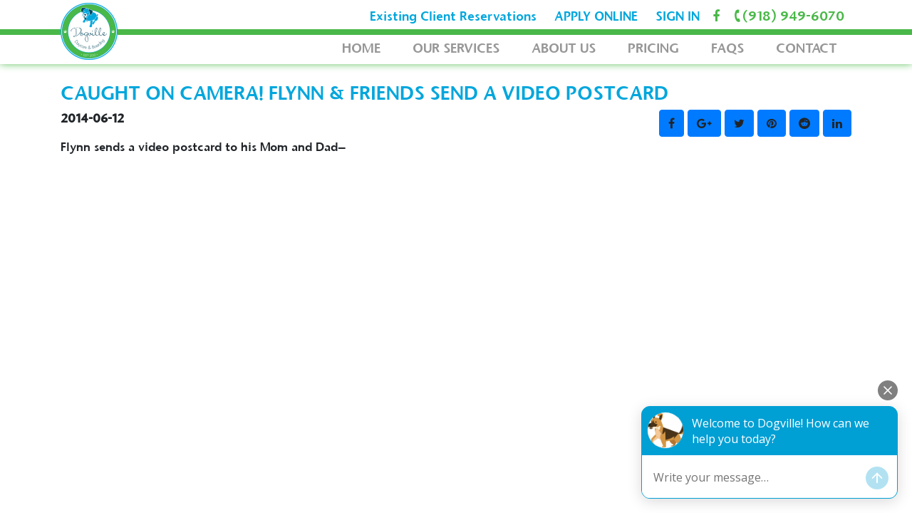

--- FILE ---
content_type: text/html; charset=UTF-8
request_url: https://www.dogville-daycare.com/blog/caught-on-camera-flynn-friends-send-a-video-postcard
body_size: 6477
content:

<!DOCTYPE html>
<!--header-->
<!--[if lt IE 7]>      <html class="no-js lt-ie9 lt-ie8 lt-ie7" lang=""> <![endif]-->
<!--[if IE 7]>         <html class="no-js lt-ie9 lt-ie8" lang=""> <![endif]-->
<!--[if IE 8]>         <html class="no-js lt-ie9" lang=""> <![endif]-->
<!--[if gt IE 8]><!--> <html class="no-js" lang=""><!--<![endif]-->
<!--[if IE]>

   <style type="text/css">

   .main_bg_color {
       background:transparent;
       filter:progid:DXImageTransform.Microsoft.gradient(startColorstr=#90E0E0E0,endColorstr=#90E0E0E0);
       zoom: 1;
    }

    </style>

<![endif]-->
<head>
<meta charset="utf-8" name="viewport" content="width=device-width,  initial-scale=1.0, maximum-scale=1.0, user-scalable=0">
<title>Blog | Dogville Daycare &amp; Boarding</title>
<meta name="keyword" content="Dogville Daycare &amp; Boarding, Dog boarding, Tulsa, Jenks, Dog Daycare, Dog watching, Walking, Oklahoma dog boarding, Dog grooming, Broken Arrow dog boarding" />
<meta name="description" content="Dogville Daycare &amp; Boarding" />
<!-- Chrome, Firefox OS and Opera -->
<meta name="theme-color" content="">
<!-- Windows Phone -->
<meta name="msapplication-navbutton-color" content="">
<!-- iOS Safari -->
<meta name="apple-mobile-web-app-status-bar-style" content="">
<!-- All Common Css -->
<base href="https://www.dogville-daycare.com/" target="_self">

<link rel="stylesheet" href="assets/css/pushy.css" type="text/css" />
<link rel="stylesheet" href="assets/css/fonts/awesome/css/font-awesome.min.css" type="text/css" />
<link rel="stylesheet" href="assets/css/animate.css" type="text/css" />
<link href="assets/css/owl.carousel.css" rel="stylesheet">
<link href="assets/css/owl.theme.css" rel="stylesheet">
<link href="assets/css/owl.transitions.css" rel="stylesheet">
<link rel="stylesheet" href="assets/plugins/bootstrap/dist/css/bootstrap.min.css" />
<link href="assets/plugins/hover/_css/main.css" rel="stylesheet" type="text/css" />
<link rel="stylesheet" href="assets/css/layout.css">
<link rel="stylesheet" href="assets/css/linkstyle.css">
<link rel="stylesheet" href="assets/css/responsive.css">
<base href="https://www.dogville-daycare.com/" />
<!-- End All Common Css -->


<!-- All Common Js -->
<script src="assets/js/jquery-1.11.2.js"></script>
<!--Paralex file script-->
<script type="text/javascript" src="assets/js/parallax.js"></script>
<script src="assets/js/pushy.min.js"></script>
<!-- Owl Carousel Assets -->
<script src="assets/js/owl.carousel.js"></script>
<script src="assets/plugins/bootstrap/dist/js/bootstrap.min.js"></script>
    <script>
    $(document).ready(function() {

      var sync1 = $("#sync1");
      var sync2 = $("#sync2");

      sync1.owlCarousel({
        singleItem : true,
        slideSpeed : 1000,
        navigation: true,
        pagination:false,
        afterAction : syncPosition,
        responsiveRefreshRate : 200,
      });

      sync2.owlCarousel({
        items : 6,
        itemsDesktop      : [1199,6],
        itemsDesktopSmall     : [979,6],
        itemsTablet       : [768,6],
        itemsMobile       : [479,4],
        pagination:false,
        responsiveRefreshRate : 100,
        afterInit : function(el){
          el.find(".owl-item").eq(0).addClass("synced");
        }
      });

      function syncPosition(el){
        var current = this.currentItem;
        $("#sync2")
          .find(".owl-item")
          .removeClass("synced")
          .eq(current)
          .addClass("synced")
        if($("#sync2").data("owlCarousel") !== undefined){
          center(current)
        }

      }

      $("#sync2").on("click", ".owl-item", function(e){
        e.preventDefault();
        var number = $(this).data("owlItem");
        sync1.trigger("owl.goTo",number);
      });

      function center(number){
        var sync2visible = sync2.data("owlCarousel").owl.visibleItems;

        var num = number;
        var found = false;
        for(var i in sync2visible){
          if(num === sync2visible[i]){
            var found = true;
          }
        }

        if(found===false){
          if(num>sync2visible[sync2visible.length-1]){
            sync2.trigger("owl.goTo", num - sync2visible.length+2)
          }else{
            if(num - 1 === -1){
              num = 0;
            }
            sync2.trigger("owl.goTo", num);
          }
        } else if(num === sync2visible[sync2visible.length-1]){
          sync2.trigger("owl.goTo", sync2visible[1])
        } else if(num === sync2visible[0]){
          sync2.trigger("owl.goTo", num-1)
        }
      }

    });
    </script>
      <script>

$(document).ready(function() {
		$("#sm_slider").owlCarousel({
		navigation : true, // Show next and prev buttons
		pagination : false,
		margin:10,
		transitionStyle : "fade",
		slideSpeed : 500,
		paginationSpeed : 400,
		autoPlay:8000,
		singleItem:true

		});
		$("#review_slider").owlCarousel({
		navigation : true, // Show next and prev buttons
		pagination : false,
		margin:10,
		transitionStyle : "fade",
		slideSpeed : 300,
		paginationSpeed : 400,
		autoPlay:true,//3000
		singleItem:true
		});
    $("#ab_slider").owlCarousel({

	  navigation : false, // Show next and prev buttons
	  pagination : true,

	  slideSpeed : 400,
	  autoPlay : false, //6500
	  paginationSpeed : 400,
	  singleItem:true
	  });
    $("#te_slider").owlCarousel({

    navigation : true, // Show next and prev buttons
    pagination : false,
    slideSpeed : 400,
    autoPlay : false, //6500
    paginationSpeed : 400,
    singleItem:true
    });
    $("#about_slider").owlCarousel({

    navigation : false, // Show next and prev buttons
    pagination : false,
    slideSpeed : 400,
    autoPlay : false, //6500
    paginationSpeed : 400,
    singleItem:true
  });

  $("#main_carousel").owlCarousel({

  autoPlay: false, // 3000 Set AutoPlay to 3 seconds
  navigation : true, // Show next and prev buttons
  pagination : false,
  items : 4,
  itemsDesktop : [1199,4],
  itemsDesktopSmall : [979,1]

  });
  $("#partners_carousel").owlCarousel({

  autoPlay: false, // 3000 Set AutoPlay to 3 seconds
  navigation : true, // Show next and prev buttons
  pagination : false,
  items : 3,
  itemsDesktop : [1199,2],
  itemsDesktopSmall : [979,1]

  });
});
</script>

<!--End Owl Carousel Assets -->


<link rel="apple-touch-icon" sizes="57x57" href="assets/css/fav/apple-icon-57x57.png">
<link rel="apple-touch-icon" sizes="60x60" href="assets/css/fav/apple-icon-60x60.png">
<link rel="apple-touch-icon" sizes="72x72" href="assets/css/fav/apple-icon-72x72.png">
<link rel="apple-touch-icon" sizes="76x76" href="assets/css/fav/apple-icon-76x76.png">
<link rel="apple-touch-icon" sizes="114x114" href="assets/css/fav/apple-icon-114x114.png">
<link rel="apple-touch-icon" sizes="120x120" href="assets/css/fav/apple-icon-120x120.png">
<link rel="apple-touch-icon" sizes="144x144" href="assets/css/fav/apple-icon-144x144.png">
<link rel="apple-touch-icon" sizes="152x152" href="assets/css/fav/apple-icon-152x152.png">
<link rel="apple-touch-icon" sizes="180x180" href="assets/css/fav/apple-icon-180x180.png">
<link rel="icon" type="image/png" sizes="192x192" href="assets/css/fav/android-icon-192x192.png">
<link rel="icon" type="image/png" sizes="32x32" href="assets/css/fav/favicon-32x32.png">
<link rel="icon" type="image/png" sizes="96x96" href="assets/css/fav/favicon-96x96.png">
<link rel="icon" type="image/png" sizes="16x16" href="assets/css/fav/favicon-16x16.png">
<link rel="manifest" href="assets/css/fav/manifest.json">
<meta name="msapplication-TileColor" content="#ffffff">
<meta name="msapplication-TileImage" content="assets/css/fav/ms-icon-144x144.png">
<meta name="theme-color" content="#ffffff">

<!--Fancy box files/script-->
<!--
<style>html.fancybox-lock {
    overflow: visible !important;
}</style>
	<script type="text/javascript" src="plugins/fancybox/lib/jquery.mousewheel-3.0.6.pack.js"></script>

	<script type="text/javascript" src="plugins/fancybox/source/jquery.fancybox.js?v=2.1.5"></script>
	<link rel="stylesheet" type="text/css" href="plugins/fancybox/source/jquery.fancybox.css?v=2.1.5" media="screen" />

	<link rel="stylesheet" type="text/css" href="plugins/fancybox/source/helpers/jquery.fancybox-buttons.css?v=1.0.5" />
	<script type="text/javascript" src="plugins/fancybox/source/helpers/jquery.fancybox-buttons.js?v=1.0.5"></script>

	<link rel="stylesheet" type="text/css" href="plugins/fancybox/source/helpers/jquery.fancybox-thumbs.css?v=1.0.7" />
	<script type="text/javascript" src="plugins/fancybox/source/helpers/jquery.fancybox-thumbs.js?v=1.0.7"></script>
    <script type="text/javascript">
		$(document).ready(function() {
			/*
			 *  Simple image gallery. Uses default settings
			 */

			$('.fancybox').fancybox();

			/*
			 *  Different effects
			 */

			// Change title type, overlay closing speed
			$(".fancybox-effects-a").fancybox({
				helpers: {
					title : {
						type : 'outside'
					},
					overlay : {
						speedOut : 0
					}
				}
			});

			// Disable opening and closing animations, change title type
			$(".fancybox-effects-b").fancybox({
				openEffect  : 'none',
				closeEffect	: 'none',

				helpers : {
					title : {
						type : 'over'
					}
				}
			});


			// Remove padding, set opening and closing animations, close if clicked and disable overlay
			$(".fancybox-effects-d").fancybox({
				padding: 0,

				openEffect : 'elastic',
				openSpeed  : 150,

				closeEffect : 'elastic',
				closeSpeed  : 150,

				closeClick : true,

				helpers : {
					overlay : null
				}
			});

			/*
			 *  Button helper. Disable animations, hide close button, change title type and content
			 */

			$('.fancybox-buttons').fancybox({
				openEffect  : 'none',
				closeEffect : 'none',

				prevEffect : 'none',
				nextEffect : 'none',

				closeBtn  : false,

				helpers : {
					title : {
						type : 'inside'
					},
					buttons	: {}
				},

				afterLoad : function() {
					this.title = 'Image ' + (this.index + 1) + ' of ' + this.group.length + (this.title ? ' - ' + this.title : '');
				}
			});


			/*
			 *  Thumbnail helper. Disable animations, hide close button, arrows and slide to next gallery item if clicked
			 */

			$('.fancybox-thumbs').fancybox({
				prevEffect : 'none',
				nextEffect : 'none',

				closeBtn  : false,
				arrows    : false,
				nextClick : true,

				helpers : {
					thumbs : {
						width  : 50,
						height : 50
					}
				}
			});
		});

     $(document).ready(function() {
        $(".fancybox").fancybox({
            padding: 0,
            helpers: {
                overlay: {
                  locked: false
                }
            }
        });
    });
	</script>
-->
<!--End Fancy box files/script-->

<meta name="msapplication-TileColor" content="#ffffff">
        <meta name="msapplication-TileImage" content="assets/css/fav/ms-icon-144x144.png">
        <meta name="theme-color" content="#ffffff">
                <meta property="og:url"                content="https://www.dogville-daycare.com/blog/caught-on-camera-flynn-friends-send-a-video-postcard" />
        <meta property="og:type"               content="blog" />
        <meta property="og:title"              content="CAUGHT ON CAMERA! FLYNN &amp; FRIENDS SEND A VIDEO POSTCARD" />
        <meta property="og:description"        content="Flynn sends a video postcard to his Mom and Dad–" />
        <meta property="og:image"              content="https://www.dogville-daycare.com/uploads/" />
        </head>
  <body>

<!-- Top Bg Div -->



<!-- Site Navigation start -->
<div class="site-overlay"></div>
<div class="pushy pushy-left">
	<ul class="respnsivemenu">
	    <li>
	        <a href="mailto:reservations@dogville-daycare.com" title="Existing Client Reservations">Existing Client Reservations</a>
	    </li>
	    <li>
			 <a href="https://dogvilledaycare.portal.gingrapp.com/#/public/new_customer" title="APPLY ONLINE" target="_blank">APPLY ONLINE</a>
		</li>
		<li>
		  <a href="https://dogvilledaycare.portal.gingrapp.com/#/public/login" title="SIGN IN" target="_blank">SIGN IN</a>  
		</li>
		<li>
		<a href="" title="HOME">HOME</a>
		</li>
		<li>
		<a  href="services/" title="OUR SERVICES">OUR SERVICES</a>
		<li><a href="dog-boarding/">Dog Boarding</a></li>
		<li><a href="dog-daycare/">Dog Daycare</a></li>
		<li><a href="comfort-care/">Comfort Care</a></li>
		<li><a href="slumber-party-boarding/">Slumber Party Boarding</a></li>
		<!-- <li><a href="professional-grooming/">Professional Grooming</a></li> -->
		<!--<li><a href="virtual-tour-dogville/">Take A Virtual Tour of Dogville!</a></li>-->
		<!--<li><a href="favphotos/">Favourite Photos</a></li>-->
		</li>
		<li>
		<a href="about-dog-boarding" title="ABOUT US">ABOUT US</a>
		<!--<li><a href="virtual-tour-dogville/">Take A Virtual Tour of Dogville!</a></li>-->
		<!--<li><a href="frequently-asked-questions/">Frequently Asked Questions</a></li>-->
		<li><a href="frequently-asked-questions/">What Do I Need To Bring With My Dog?</a></li>
		<li><a href="customer-reviews/">Reviews</a></li>
		<li><a href="client-testimonials/">Client Testimonials</a></li>
		<li><a href="careers/">Join the Dogville Team!</a></li>
		<!--<li><a href="volunteer-dogville/">Volunteer @ Dogville!</a></li>-->
		<li><a href="blog" title="BLOG">BLOG</a></li>
		</li>
		<li>
		<a href="dog-boarding-pricing" title="PRICING">PRICING</a>
		</li>
		<li>
		<a href="frequently-asked-questions" title="FAQS & RESOURCES">FAQS & RESOURCES</a>
		</li>
		<!--<li>
			<a href="dogfood" title="DOG FOOD">DOG FOOD</a>
		</li>-->
		<li>
		<a href="contact-us" title="CONTACT">CONTACT</a>
		</li>
	</ul>
</div>

<div class="main_div theader">

	<div class="menu_social_row">
		<div class="container">
			<div class="logo_div">
				<a href="index.php" title="HOME">
					<img src="assets/images/logo.png" />
				</a>
			</div>
			<!--<div class="mlinks">
				<a href="mailto:dogfood@dogville-daycare.com" title="ORDER DOGFOOD NOW">ORDER DOGFOOD NOW</a>
			</div>-->
			<div class="mlinks">
				<a href="mailto:reservations@dogville-daycare.com" title="Existing Client Reservations">Existing Client Reservations</a>
			</div>
				<div class="mlinks">
				<a href="https://dogvilledaycare.portal.gingrapp.com/#/public/new_customer" title="APPLY ONLINE" target="_blank">APPLY ONLINE</a>
		       	</div>
             <div class="mlinks">
				<a href="https://dogvilledaycare.portal.gingrapp.com/#/public/login" title="SIGN IN" target="_blank">SIGN IN</a>
		 	</div>
			<ul class="social_icons">
								<li>
					<a href="https://www.facebook.com/DogvilleDaycare" target="_blank" title="https://www.facebook.com/DogvilleDaycare">
						<i class="fa fa-facebook" aria-hidden="true"></i>
					</a>
				</li>
												<!-- 				<li>
					<a href="https://twitter.com/DogvilleNewz" target="_blank" title="https://twitter.com/DogvilleNewz">
						<i class="fa fa-twitter" aria-hidden="true"></i>
					</a>
				</li>
																								<li>
					<a href="http://www.dogville-daycare.com/feed/rss/" target="_blank" title="http://www.dogville-daycare.com/feed/rss/">
						<i class="fa fa-rss" aria-hidden="true"></i>
					</a>
				</li>
				 -->
			</ul>
			<div class="cell_info">
				<a href="tel:(918) 949-6070"><i class="fa fa-phone" aria-hidden="true"></i>(918) 949-6070</a>
			</div>
		</div>

	</div>
	<div class="menu_nav_row">
		<div class="container">
			<ul class="main_nav">
				<li>
					<a href="" title="HOME">HOME</a>
				</li>
				<li>
					<a  href="services/" title="OUR SERVICES">OUR SERVICES</a>
					<ul class="sub-menu">
						<li><a href="dog-boarding/">Dog Boarding</a></li>
						<li><a href="dog-daycare/">Dog Daycare</a></li>
						<li><a href="comfort-care/">Comfort Care</a></li>
						<li><a href="slumber-party-boarding/">Slumber Party Boarding</a></li>
						<!-- <li><a href="professional-grooming/">Professional Grooming</a></li> -->
						<!--<li><a href="virtual-tour-dogville/">Take A Virtual Tour of Dogville!</a></li>-->
						<!--<li><a href="favphotos/">Favourite Photos</a></li>-->
					</ul>
				</li>
				<li>
					<a href="about-dog-boarding" title="ABOUT US">ABOUT US</a>
					<ul class="sub-menu">
						<!--<li><a href="virtual-tour-dogville/">Take A Virtual Tour of Dogville!</a></li>-->
						<!--<li><a href="frequently-asked-questions/">Frequently Asked Questions</a></li>-->
						<li><a href="frequently-asked-questions/">What Do I Need To Bring With My Dog?</a></li>
						<li><a href="customer-reviews/">Reviews</a></li>
						<li><a href="client-testimonials/">Client Testimonials</a></li>
						<li><a href="careers/">Join the Dogville Team!</a></li>
						<!--<li><a href="volunteer-dogville/">Volunteer @ Dogville!</a></li>-->
						<li><a href="blog" title="BLOG">BLOG</a></li>
					</ul>
				</li>
				<li>
					<a href="dog-boarding-pricing" title="PRICING">PRICING</a>
				</li>
				<li>
					<a href="frequently-asked-questions" title="FAQS & RESOURCES">FAQS</a>
				</li>
				<!--<li>
					<a href="dogfood" title="DOG FOOD">DOG FOOD</a>
				</li>-->
				<li>
					<a href="contact-us" title="CONTACT">CONTACT</a>
				</li>

			</ul>
		</div>
	</div>
</div>
<div class="mobile_header">
	<div class="pull-left col-xs-6">
		<a href="index.php" title="HOME">
			<img src="assets/images/logo.png" />
		</a>
	</div>
	<div class="pull-right col-xs-6">
		<div class="menu-btn pull-right"><p><i class="fa fa-bars" aria-hidden="true"></i></p></div>
	</div>
	<div class="clear"></div>
</div>
<div class="header_holder"></div>





<!-- Site Navigation End -->
<div class="main_div form_app py-4">
  <div class="container">
  	
    <div class="blog_detail">
        <h2>CAUGHT ON CAMERA! FLYNN &amp; FRIENDS SEND A VIDEO POSTCARD</h2>
                          <div class="noimage pull-left" style="margin-right: 10px;"></div>
                <b>2014-06-12</b>
        
        <div class="pull-right share_btns" style="margin-bottom: 10px;margin-left: 10px;">

            <a class="share-button btn btn-primary" data-share-url="https://www.dogville-daycare.com/blog/caught-on-camera-flynn-friends-send-a-video-postcard" data-share-network="facebook" data-share-text="CAUGHT ON CAMERA! FLYNN &amp; FRIENDS SEND A VIDEO POSTCARD" data-share-title="CAUGHT ON CAMERA! FLYNN &amp; FRIENDS SEND A VIDEO POSTCARD" data-share-via="" data-share-tags="" data-share-media="https://www.dogville-daycare.com/uploads/" title="Share post on Facebook">
              <i class="fa fa-facebook"></i>
            </a>

            <a class="share-button btn btn-primary" data-share-url="https://www.dogville-daycare.com/blog/caught-on-camera-flynn-friends-send-a-video-postcard" data-share-network="googleplus" data-share-text="CAUGHT ON CAMERA! FLYNN &amp; FRIENDS SEND A VIDEO POSTCARD" data-share-title="CAUGHT ON CAMERA! FLYNN &amp; FRIENDS SEND A VIDEO POSTCARD" data-share-via="" data-share-tags="" data-share-media="https://www.dogville-daycare.com/uploads/" title="Share post on Google+">
              <i class="fa fa-google-plus"></i>
            </a>
            

            <a class="share-button btn btn-primary" data-share-url="https://www.dogville-daycare.com/blog/caught-on-camera-flynn-friends-send-a-video-postcard" data-share-network="twitter" data-share-text="CAUGHT ON CAMERA! FLYNN &amp; FRIENDS SEND A VIDEO POSTCARD" data-share-title="CAUGHT ON CAMERA! FLYNN &amp; FRIENDS SEND A VIDEO POSTCARD" data-share-via="jqueryscript" data-share-tags="" data-share-media="https://www.dogville-daycare.com/uploads/" title="Share post on Twitter">
              <i class="fa fa-twitter"></i>
            </a>


            <a class="share-button btn btn-primary" data-share-url="https://www.dogville-daycare.com/blog/caught-on-camera-flynn-friends-send-a-video-postcard" data-share-network="pinterest" data-share-text="CAUGHT ON CAMERA! FLYNN &amp; FRIENDS SEND A VIDEO POSTCARD" data-share-title="CAUGHT ON CAMERA! FLYNN &amp; FRIENDS SEND A VIDEO POSTCARD" data-share-via="" data-share-tags="" data-share-media="https://www.dogville-daycare.com/uploads/" title="Share post on Pinterest">
              <i class="fa fa-pinterest"></i>
            </a>
            

            <a class="share-button btn btn-primary" data-share-url="https://www.dogville-daycare.com/blog/caught-on-camera-flynn-friends-send-a-video-postcard" data-share-network="reddit" data-share-text="CAUGHT ON CAMERA! FLYNN &amp; FRIENDS SEND A VIDEO POSTCARD" data-share-title="CAUGHT ON CAMERA! FLYNN &amp; FRIENDS SEND A VIDEO POSTCARD" data-share-via="" data-share-tags="" data-share-media="https://www.dogville-daycare.com/uploads/" title="Share post on Pinterest">
              <i class="fa fa-reddit"></i>
            </a>

            <a class="share-button btn btn-primary" data-share-url="https://www.dogville-daycare.com/blog/caught-on-camera-flynn-friends-send-a-video-postcard" data-share-network="linkedin" data-share-text="CAUGHT ON CAMERA! FLYNN &amp; FRIENDS SEND A VIDEO POSTCARD" data-share-title="CAUGHT ON CAMERA! FLYNN &amp; FRIENDS SEND A VIDEO POSTCARD" data-share-via="" data-share-tags="" data-share-media="https://www.dogville-daycare.com/uploads/" title="Share post on Pinterest">
              <i class="fa fa-linkedin"></i>
            </a>

<link href="assets/css/jquerysctipttop.css" rel="stylesheet" type="text/css">
<script src="assets/js/jquery.simpleSocialShare.min.js"></script>
<script type="text/javascript">

  $(document).ready(function(){

    $('.share-button').simpleSocialShare();

  });

</script>

    </div>
    <p><p>Flynn sends a video postcard to his Mom and Dad&ndash;</p>
<iframe class="" style="border: none; visibility: visible; width: 466px; height: 710px;" title="fb:post Facebook Social Plugin" src="https://www.facebook.com/plugins/post.php?app_id=&amp;channel=https%3A%2F%2Fstaticxx.facebook.com%2Fconnect%2Fxd_arbiter%2Fr%2FthCXMxBkCiu.js%3Fversion%3D43%23cb%3Df3dff322d797ecc%26domain%3Dwww.dogville-daycare.com%26origin%3Dhttp%253A%252F%252Fwww.dogville-daycare.com%252Ff2e288a180f53b%26relation%3Dparent.parent&amp;container_width=630&amp;href=https%3A%2F%2Fwww.facebook.com%2Fphoto.php%3Fv%3D409458469171162&amp;locale=en_US&amp;sdk=joey&amp;width=466" name="f6ba275be122ac" width="466px" height="1000px" frameborder="0" scrolling="no" allowfullscreen="allowfullscreen"></iframe></p>
    <div class="clear"></div>
    </div>
    
    
  
  </div>
</div>


<style>
.new_text{font-family:inherit;}
</style>


<script src="https://www.dogville-daycare.com/assets/js/jquery.form.js"></script>
<script type="text/javascript">
$(document).ready(function() {
  $("#frmB").ajaxForm({
      beforeSubmit: function() {

      $("#news_prs").html("").hide();
      $("#news_frmErr").html("").hide();
      $("#news_prs").html('<p>Processing...</p>').show();
      var pos = $("#news_frmErr").offset().top;
      pos = 75;
      //$('html, body').animate({ scrollTop: pos }, "fast");

      var frmFErr = "";
      var fnamec = $("#fnamec").val();
      var emailc = $("#emailc").val();
      //var $captcha = $( '#recaptcha' ),

      if(fnamec == "" ||  emailc == "" )
      {
        frmFErr +="<p>Enter required* fields!</p>";
      }

      if(frmFErr != "")
      {
        $("#news_prs").css("display","none");
        $("#news_frmErr").html(frmFErr).show();
        $("#submitBtn").show();
        return false;
      }
      else
      {
        return true;
      }
      },
      complete: function(xhr) {
      if(xhr.status == '200')
      {
        var str = xhr.responseText;


        if(str == 1)
        {
          $("#news_scsa").css("display","block");
          $('.form_fix').css("display","none");
          var fnamec = $("#fnamec").val();
          var emailc = $("#emailc").val();

          $("#news_frmErr").css("display","none");
          $("#news_prs").css("display","none");
        }
          if(str == 2)
        {

        $("#news_prs").css("display","none");
        $("#news_scsa").hide();
        $("#news_frmErr").html("<p>Email Already Exists!</p>").show();
        $("#submitBtn").show();
        return false;

        }
        else
        {
          $("#news_scsa").html('<p>Thank you for contacting us.</p>');

          $("#news_prs").css("display","none");
          $("#news_frmErr").html(xhr.responseText).show();
          $("#submitBtn").show();
          document.getElementById("frmA").reset();

        }
      }
      else
      {
        $("#news_prs").css("display","none");
        $("#news_frmErr").html('<p>Error! try again later</p>').show();
        $("#submitBtn").show();

      }
      }

  });
});
</script>
<div class="main_div footer">
  <div class="footer_green">
    <div class="container flx_wrp">

      <!--<div class="col-md-4">-->
      <!--  <h4>HAVE A FURRY FELINE?</h4>-->
      <!--  <img width="220" src="assets/images/kittty.png" />-->
      <!--  <br><br>-->
      <!--  <p>Check out what Kitty City has to offer.</p>-->
      <!--  <br>-->
      <!--  <div class="fg_btn">-->
      <!--    <a href="kittycity">CLICK</a>-->
      <!--  </div>-->
      <!--</div>-->

      <div class="col-md-4 form_app">
        <h4>GET SIGNED UP</h4>
        <div class="error" style="display:block !important;color: #c90c0f !important;" id="news_frmErr"></div>
        <div class="success" id="news_scsa"></div>
        <div class="processing" id="news_prs"></div>
        <form class="form_fixc news_form_fix" action="newsletterSubmit" method="post" id="frmB" name="frmB" enctype="multipart/form-data" accept-charset="utf-8">
          <input type="hidden" name="frmtp" id="frmtp" value="1">
          <p id="news_scsa"></p>
          <label for="name">Name</label>
          <input type="text" name="fnamec" id="fnamec">
          <label for="email">Email</label>
          <input type="text" name="emailc" id="emailc"><br>
        <br>
        <!--<p class="text-left">Sign up for Dogville’s newsletter to get updates on specials, promotions, events & more.</p>-->
        <p class="text-left new_text"style="font-family:inherit!important;padding-left:5px!important" >Stay up to date on closings, package sales, and important information.</p>
        
       <div class="fg_btn_new">
          <input value="JOIN" type="submit" name="submit" />
        </div>
                </form>

      </div>

      <div class="col-md-4 last_col">
        <h4>JOIN THE TEAM</h4>
        <p class="text-left">Do you love dogs?  So do we.  Dogville might be the place for you.  We are always looking for talented individuals that love dogs.  We might have an opportunity for hire or volunteering.  </p>
        <img width="160"  src="assets/images/team.png" />

        <div class="fg_btn"><br>
          <a href="careers">APPLY</a>
        </div>
      </div>
      <div class="clear"></div>

    </div>
  </div>

  <div class="bla_footer">
    <div class="container">

      <div class="col-md-4 text-left list_typ_none">

        <ul>
<li>Monday &ndash; Friday: 7 a.m. &ndash; 7 p.m. (Boarding and Daycare)</li>
<li>Saturday: 8 a.m. &ndash; 5 p.m. (Boarding only. Dog daycare is closed on Saturday and Sunday)</li>
<li>Sunday: Open for pickup and dropoff only from 1 pm &ndash; 6pm.</li>
</ul>


      </div>
      <div class="col-md-4 text-center">
        <p>Dogville Daycare<br /> &amp; Boarding Address<br /> 9525 E. 47th Place<br />
Tulsa, Oklahoma 74145</p>
      </div>
      <div class="col-md-4 text-right">
        <p>Phone Number<br /> <a style="color: #fff;" href="tel:(918) 949-6070">(918) 949-6070</a><br /> Fax Number<br /> (918) 516-0637<br /> Email<br /> <a style="color: #fff;" href="mailto:info@dogville-daycare.com">info@dogville-daycare.com</a> <a style="color: #fff;" href="mailto:"></a></p>
      </div>

      <div class="clear"></div>
      <ul class="footer_ul">
        <li>
          <a href="" title="HOME">HOME</a>
        </li>
        <li>
          <a href="services" title="OUR SERVICES">OUR SERVICES</a>
        </li>
        <li>
          <a href="about-dog-boarding" title="ABOUT US">ABOUT US</a>
        </li>
        <li>
          <a href="dog-boarding-pricing" title="PRICING">PRICING</a>
        </li>
        <li>
          <a href="frequently-asked-questions" title="FAQS & RESOURCES">FAQS & RESOURCES</a>
        </li>
        <li>
          <a href="contact-us" title="CONTACT">CONTACT</a>
        </li>
      </ul>
      <div class="copr_rsection">
        <div class="col-md-6 text-left">
          <p>Copyright &copy; 2012 - 2026 | All Rights Reserved By Dogville Daycare & Boarding</p>
        </div>
        <div class="col-md-6 text-right">
          <p>Web Design by: <a href="http://www.phillips360.com" target="_blank">Phillips360</a></p>
        </div>
        <div class="clear"></div>
      </div>

    </div>
  </div>
</div>
<script> window.broadlyChat = { id: "WsfW3zdMIEmS2QiycskU" }; </script> <script src="https://chat.broadly.com/javascript/chat.js" async defer></script>





  </body>
</html>


--- FILE ---
content_type: text/css
request_url: https://www.dogville-daycare.com/assets/plugins/hover/_css/main.css
body_size: 2396
content:
body {
	margin: 0px;
	padding: 0px;
	background-color: #FFFFFF;
	font-family: 'Source Sans Pro', sans-serif;
}
#header{
	background-color: #3f8dbf;
	float: left;
	width: 100%;
	height: 50px;
	color: rgba(255,255,255,1);
	line-height: 50px;
	position: fixed;
	left: 0px;
	top: 0px;
	z-index: 10;
}
#header a {
	color: rgba(255,255,255,1);
	text-decoration: none;
	display: block;
	font-size: 15px;
}
#header-left{
	float: left;
	height: 50px;
}
#header-left:hover #header-left-icon{
	background-color: #3F8DBF;
}
#header-left:hover #header-left-text{
	background-color: #599BC8;
}
#header-left-icon{
	float: left;
	height: 50px;
	width: 50px;
	text-align: center;
	background-color: #35759F;
	-webkit-transition: background 0.5s;
	-moz-transition: background 0.5s;
	-o-transition: background 0.5s;
	transition: background 0.5s;
}
#header-left-icon a {
	font-size: 25px;
}
#header-left-text{
	float: left;
	height: 50px;
	-webkit-transition: background 0.5s;
	-moz-transition: background 0.5s;
	-o-transition: background 0.5s;
	transition: background 0.5s;
}
#header-left-text a {
	padding-left: 20px;
	padding-right: 20px;
}
#header-right{
	float: right;
	height: 50px;
}
#header-right:hover #header-right-icon{
	background-color: #3F8DBF;
	}
#header-right:hover #header-right-text{
	background-color: #599BC8;
	}
#header-right-icon{
	float: right;
	height: 50px;
	width: 50px;
	text-align: center;
	background-color: #35759F;
	-webkit-transition: background 0.5s;
	-moz-transition: background 0.5s;

	-o-transition: background 0.5s;
	transition: background 0.5s;
}
#header-right-text{
	float: right;
	height: 50px;
	-webkit-transition: background 0.5s;
	-moz-transition: background 0.5s;
	-o-transition: background 0.5s;
	transition: background 0.5s;
}
#header-right-text a{
	padding-right: 20px;
	padding-left: 20px;
}
#awesome{
	margin-top: 200px !important;
}
#wrapper {
	float: left;
	width: 100%;
}
#wrapper-inner{
	width: 950px;
	margin-right: auto;
	margin-left: auto;
}
.wrapper-inner-tab{
	float: left;
	width: 100%;
	margin-top: 125px;
}
.wrapper-inner-tab-title {
	width: 100%;
	margin-top: 30px;
	font-size: 25px;
	color: #666666;
	float: left;
	text-align: center;
	margin-bottom: 80px;
}
.wrapper-inner-tab-backgrounds {
	float: left;
	height: 300px;
	width: 950px;
}
.wrapper-inner-tab-backgrounds-first{
	float: left;
	height: 300px;
	width: 33.33%;
	background-color: #feb41d;
}
.wrapper-inner-tab-backgrounds-second{
	height: auto;
	width: 100%;
	background:none;
}
.wrapper-inner-tab-backgrounds-third{
	float: left;
	height: 300px;
	width: 33.33%;
	background-color: #4c5f6d;
}
.sim-button{
	line-height: 50px;
	height: auto;
	text-align: center;
	margin-right: auto;
	margin-left: auto;
	margin-top: 0;
	width: 100%;
	cursor: pointer;
}
.button1 {
	color: rgba(255,255,255,1);
	-webkit-transition: all 0.5s;
	-moz-transition: all 0.5s;
	-o-transition: all 0.5s;
	transition: all 0.5s;
	position: relative;
	border: 1px solid rgba(255,255,255,0.5);
}
.button1 a{
	color: rgba(51,51,51,1);
	text-decoration: none;
	display: block;
}
.button1:hover {
	background-color: rgba(255,255,255,0.2);
	-webkit-border-radius: 25px;
	-moz-border-radius: 25px;
	border-radius: 25px;
}
.button2 {
	color: rgba(255,255,255,1);
	-webkit-transition: all 0.5s;
	-moz-transition: all 0.5s;
	-o-transition: all 0.5s;
	transition: all 0.5s;
	position: relative;
	border: 1px solid rgba(255,255,255,0.5);
	overflow: hidden;
}
.button2 a{
	color: rgba(51,51,51,1);
	text-decoration: none;
	display: block;
}
.button2 span {
	-webkit-transition: all 0.3s;
	-moz-transition: all 0.3s;
	-o-transition: all 0.3s;
	transition: all 0.3s;
}
.button2:hover{
	background-color: rgba(255,255,255,0.2);
}
.button2:hover > span{
	opacity: 0;
	-webkit-transform: translate(0px,-40px);
	transform: translate(0px,-40px);
}
.button2::after{
	content: attr(data-text);
	position: absolute;
	width: 100%;
	height: 100%;
	top: 0;
	left: 0;
	opacity: 0;
	-webkit-transform: translate(0, 30%);
	transform: translate(0, 30%);
	-webkit-transition: all 0.3s;
	-moz-transition: all 0.3s;
	-o-transition: all 0.3s;
	transition: all 0.3s;
}
.button2:hover::after{
	opacity: 1;
	-webkit-transform: translate(0, 0);
	transform: translate(0, 0);
}
.button3 {
	color: rgba(255,255,255,1);
	-webkit-transition: all 0.5s;
	-moz-transition: all 0.5s;
	-o-transition: all 0.5s;
	transition: all 0.5s;
	position: relative;
	border: 1px solid rgba(255,255,255,0.5);
	overflow: hidden;
}
.button3 a{
	color: rgba(51,51,51,1);
	text-decoration: none;
	display: block;
}
.button3 span {
	-webkit-transition: all 0.3s;
	-moz-transition: all 0.3s;
	-o-transition: all 0.3s;
	transition: all 0.3s;
}
.button3:hover{
	background-color: rgba(255,255,255,0.2);
}
.button3:hover > span{
	opacity: 0;
	-webkit-transform: translate(0px,40px);
	transform: translate(0px,40px);
}
.button3::after{
	content: attr(data-text);
	position: absolute;
	width: 100%;
	height: 100%;
	top: 0;
	left: 0;
	opacity: 0;
	-webkit-transform: translate(-30%, 0);
	transform: translate(-30%, 0);
	-webkit-transition: all 0.3s;
	-moz-transition: all 0.3s;
	-o-transition: all 0.3s;
	transition: all 0.3s;
}
.button3:hover::after{
	opacity: 1;
	-webkit-transform: translate(0, 0);
	transform: translate(0, 0);
}
.button4 {
	color: rgba(255,255,255,1);
	-webkit-transition: all 0.5s;
	-moz-transition: all 0.5s;
	-o-transition: all 0.5s;
	transition: all 0.5s;
	position: relative;
	border: 1px solid rgba(255,255,255,0.5);
	overflow: hidden;
}
.button4 a{
	color: rgba(51,51,51,1);
	text-decoration: none;
	display: block;
}
.button4 > span {
	-webkit-transition: all 0.3s;
	-moz-transition: all 0.3s;
	-o-transition: all 0.3s;
	transition: all 0.3s;
}
.button4:hover{
	background-color: rgba(255,255,255,0.2);
}
.button4:hover > span{
	opacity: 0;
	-webkit-transform: translate(0px,40px);
	transform: translate(0px,40px);
}
.button4::after{
	content: attr(data-text);
	position: absolute;
	width: 100%;
	height: 100%;
	top: 0;
	left: 0;
	opacity: 0;
	-webkit-transform: translate(-30%, -50%) rotate(-30deg);
	transform: translate(-30%, -50%) rotate(-30deg);
	-webkit-transition: all 0.3s;
	-moz-transition: all 0.3s;
	-o-transition: all 0.3s;
	transition: all 0.3s;

}
.button4:hover::after{
	opacity: 1;
	-webkit-transform: translate(0, 0);
	transform: translate(0, 0);
}
@-webkit-keyframes jello {
  from, 11.1%, to {
    -webkit-transform: none;
    transform: none;
  }

  22.2% {
    -webkit-transform: skewX(-12.5deg) skewY(-12.5deg);
    transform: skewX(-12.5deg) skewY(-12.5deg);
  }

  33.3% {
    -webkit-transform: skewX(6.25deg) skewY(6.25deg);
    transform: skewX(6.25deg) skewY(6.25deg);
  }

  44.4% {
    -webkit-transform: skewX(-3.125deg) skewY(-3.125deg);
    transform: skewX(-3.125deg) skewY(-3.125deg);
  }

  55.5% {
    -webkit-transform: skewX(1.5625deg) skewY(1.5625deg);
    transform: skewX(1.5625deg) skewY(1.5625deg);
  }

  66.6% {
    -webkit-transform: skewX(-0.78125deg) skewY(-0.78125deg);
    transform: skewX(-0.78125deg) skewY(-0.78125deg);
  }

  77.7% {
    -webkit-transform: skewX(0.390625deg) skewY(0.390625deg);
    transform: skewX(0.390625deg) skewY(0.390625deg);
  }

  88.8% {
    -webkit-transform: skewX(-0.1953125deg) skewY(-0.1953125deg);
    transform: skewX(-0.1953125deg) skewY(-0.1953125deg);
  }
}

@keyframes jello {
  from, 11.1%, to {
    -webkit-transform: none;
    transform: none;
  }

  22.2% {
    -webkit-transform: skewX(-12.5deg) skewY(-12.5deg);
    transform: skewX(-12.5deg) skewY(-12.5deg);
  }

  33.3% {
    -webkit-transform: skewX(6.25deg) skewY(6.25deg);
    transform: skewX(6.25deg) skewY(6.25deg);
  }

  44.4% {
    -webkit-transform: skewX(-3.125deg) skewY(-3.125deg);
    transform: skewX(-3.125deg) skewY(-3.125deg);
  }

  55.5% {
    -webkit-transform: skewX(1.5625deg) skewY(1.5625deg);
    transform: skewX(1.5625deg) skewY(1.5625deg);
  }

  66.6% {
    -webkit-transform: skewX(-0.78125deg) skewY(-0.78125deg);
    transform: skewX(-0.78125deg) skewY(-0.78125deg);
  }

  77.7% {
    -webkit-transform: skewX(0.390625deg) skewY(0.390625deg);
    transform: skewX(0.390625deg) skewY(0.390625deg);
  }

  88.8% {
    -webkit-transform: skewX(-0.1953125deg) skewY(-0.1953125deg);
    transform: skewX(-0.1953125deg) skewY(-0.1953125deg);
  }
}
.button5{
	color: rgba(255,255,255,1);
	-webkit-transition: all 0.5s;
	-moz-transition: all 0.5s;
	-o-transition: all 0.5s;
	transition: all 0.5s;
	position: relative;
	border: 1px solid rgba(255,255,255,0.5);
}
.button5 a{
	color: rgba(51,51,51,1);
	text-decoration: none;
	display: block;
}
.button5:hover{
	-webkit-animation-name: jello;
	animation-name: jello;
	-webkit-animation-duration: 1s;
	animation-duration: 1s;
	-webkit-animation-fill-mode: both;
	animation-fill-mode: both;
	background-color: rgba(255,255,255,0.2);

}
.button6{
	color: rgba(255,255,255,1);
	-webkit-transition: all 0.5s;
	-moz-transition: all 0.5s;
	-o-transition: all 0.5s;
	transition: all 0.5s;
	border: 1px solid rgba(255,255,255,0.5);
	position: relative;
}
.button6 a{
	color: rgba(51,51,51,1);
	text-decoration: none;
	display: block;
}
.button6 span{
	z-index: 2;
	display: block;
	position: absolute;
	width: 100%;
	height: 100%;
}
.button6::before{
	content: '';
	position: absolute;
	top: 0;
	left: 0;
	width: 100%;
	height: 100%;
	z-index: 1;
	opacity: 0;
	background-color: rgba(255,255,255,0.5);
	-webkit-transition: all 0.4s;
	-moz-transition: all 0.4s;
	-o-transition: all 0.4s;
	transition: all 0.4s;
	-webkit-transform: scale(0.5, 1);
	transform: scale(0.5, 1);
}
.button6:hover::before{
	opacity: 1;
	-webkit-transform: scale(1, 1);
	transform: scale(1, 1);
}
.button7{
	color: rgba(255,255,255,1);
	-webkit-transition: all 0.5s;
	-moz-transition: all 0.5s;
	-o-transition: all 0.5s;
	transition: all 0.5s;
	border: 1px solid rgba(255,255,255,0.5);
	position: relative;
}
.button7 a{
	color: rgba(51,51,51,1);
	text-decoration: none;
	display: block;
}
.button7 span{
	z-index: 2;
	display: block;
	position: absolute;
	width: 100%;
	height: 100%;
}
.button7::before{
	content: '';
	position: absolute;
	top: 0;
	left: 0;
	width: 100%;
	height: 100%;
	z-index: 1;
	opacity: 0;
	background-color: rgba(255,255,255,0.5);
	-webkit-transition: all 0.4s;
	-moz-transition: all 0.4s;
	-o-transition: all 0.4s;
	transition: all 0.4s;
	-webkit-transform: scale(1, 0.5);
	transform: scale(1, 0.5);
}
.button7:hover::before{
	opacity: 1;
	-webkit-transform: scale(1, 1);
	transform: scale(1, 1);
}
.button8{
	color: rgba(255,255,255,1);
	-webkit-transition: all 0.5s;
	-moz-transition: all 0.5s;
	-o-transition: all 0.5s;
	transition: all 0.5s;
	border: 1px solid rgba(255,255,255,0.5);
	position: relative;
}
.button8 a{
	color: rgba(51,51,51,1);
	text-decoration: none;
	display: block;
}
.button8 span{
	z-index: 2;
	display: block;
	position: absolute;
	width: 100%;
	height: 100%;
}
.button8::before{
	content: '';
	position: absolute;
	top: 0;
	left: 0;
	width: 0%;
	height: 100%;
	z-index: 1;
	opacity: 0;
	background-color: rgba(255,255,255,0.5);
	-webkit-transition: all 0.3s;
	-moz-transition: all 0.3s;
	-o-transition: all 0.3s;
	transition: all 0.3s;

}
.button8:hover::before{
	opacity: 1;
	width: 100%;
}
.button9{
	color: rgba(255,255,255,1);
	-webkit-transition: all 0.5s;
	-moz-transition: all 0.5s;
	-o-transition: all 0.5s;
	transition: all 0.5s;
	border: 1px solid rgba(255,255,255,0.5);
	position: relative;
	overflow: hidden;
}
.button9 a{
	color: rgba(51,51,51,1);
	text-decoration: none;
	display: block;
}
.button9 span{
	z-index: 2;
	display: block;
	position: absolute;
	width: 100%;
	height: 100%;
}
.button9::before{
	content: '';
	position: absolute;
	top: 0;
	left: 0;
	width: 100%;
	height: 100%;
	z-index: 1;
	opacity: 0;
	background-color: rgba(255,255,255,0.5);
	-webkit-transition: all 0.5s;
	-moz-transition: all 0.5s;
	-o-transition: all 0.5s;
	transition: all 0.5s;
}
.button9:hover::before{
	opacity: 1;
	-webkit-transform: skewX(-180deg)  scale(0.5,1);
	transform: skewX(-180deg)  scale(0.5,1);
}
.button10{
	color: rgba(255,255,255,1);
	-webkit-transition: all 0.5s;
	-moz-transition: all 0.5s;
	-o-transition: all 0.5s;
	transition: all 0.5s;
	position: relative;
}
.button10 a{
	color: rgba(51,51,51,1);
	text-decoration: none;
	display: block;
}
.button10 span{
	z-index: 2;
	display: block;
	position: absolute;
	width: 100%;
	height: 100%;
}
.button10::before{
	content: '';
	position: absolute;
	top: 0;
	left: 0;
	width: 100%;
	height: 100%;
	z-index: 1;
	-webkit-transition: all 0.5s;
	-moz-transition: all 0.5s;
	-o-transition: all 0.5s;
	transition: all 0.5s;
	border: 1px solid rgba(255,255,255,0.5);
	background-color: rgba(255,255,255,0.25);
}
.button10::after{
	content: '';
	position: absolute;
	top: 0;
	left: 0;
	width: 100%;
	height: 100%;
	z-index: 1;
	-webkit-transition: all 0.5s;
	-moz-transition: all 0.5s;
	-o-transition: all 0.5s;
	transition: all 0.5s;
	border: 1px solid rgba(255,255,255,0.5);
	background-color: rgba(255,255,255,0.25);

}
.button10:hover::before{
    -webkit-transform: rotate(-45deg);
       -moz-transform: rotate(-45deg);
        -ms-transform: rotate(-45deg);
         -o-transform: rotate(-45deg);
            transform: rotate(-45deg);
			background-color: rgba(255,255,255,0);
}
.button10:hover::after{
    -webkit-transform: rotate(45deg);
       -moz-transform: rotate(45deg);
        -ms-transform: rotate(45deg);
         -o-transform: rotate(45deg);
            transform: rotate(45deg);
			background-color: rgba(255,255,255,0);
}
.button11{
	color: rgba(255,255,255,1);
	-webkit-transition: all 0.5s;
	-moz-transition: all 0.5s;
	-o-transition: all 0.5s;
	transition: all 0.5s;

	position: relative;
	perspective: 2000px;

}
.button11 a{
	color: rgba(51,51,51,1);
	text-decoration: none;
	display: block;
}
.button11 span{
	z-index: 2;
	display: block;
	position: absolute;
	width: 100%;
	height: 100%;
}
.button11::before{
	content: '';
	position: absolute;
	top: 0;
	left: 0;
	width: 100%;
	height: 100%;
	z-index: 1;
	-webkit-transition: all 0.5s;
	-moz-transition: all 0.5s;
	-o-transition: all 0.5s;
	transition: all 0.5s;
	border: 1px solid rgba(255,255,255,0.5);
	background-color: rgba(255,255,255,0.25);
}
.button11::after{
	content: '';
	position: absolute;
	top: 0;
	left: 0;
	width: 100%;
	height: 100%;
	z-index: 1;
	-webkit-transition: all 0.5s;
	-moz-transition: all 0.5s;
	-o-transition: all 0.5s;
	transition: all 0.5s;
	border: 1px solid rgba(255,255,255,0.5);
	background-color: rgba(255,255,255,0.25);
}
.button11:hover::before{
	-webkit-transform: rotateX(60deg) translate(0px,40px);
	transform: rotateX(60deg) translate(0px,40px) ;
}
.button11:hover::after{
	-webkit-transform: rotateX(-60deg) translate(0px,-40px)  ;
	transform: rotateX(-60deg) translate(0px,-40px) ;
}

.button12{
	color: rgba(255,255,255,1);
	-webkit-transition: all 0.5s;
	-moz-transition: all 0.5s;
	-o-transition: all 0.5s;
	transition: all 0.5s;
	position: relative;
	border: 1px solid rgba(255,255,255,0.5);
	overflow: hidden;
}
.button12 a{
	color: rgba(51,51,51,1);
	text-decoration: none;
	display: block;
}
.button12 span{
	z-index: 2;
	display: block;
	position: absolute;
	width: 100%;
	height: 100%;
}
.button12::before{
	content: '';
	position: absolute;
	top: 50px;
	left: -5px;
	width: 0;
	height: 0;
	border-left: 100px solid transparent;
	border-right: 100px solid transparent;
	border-bottom: 190px solid rgba(255,255,255,0.25);
	z-index: 1;
	-webkit-transition: all 0.5s;
	-moz-transition: all 0.5s;
	-o-transition: all 0.5s;
	transition: all 0.5s;
}
.button12::after{
	content: '';
	position: absolute;
	top: 50px;
	left: -5px;
	width: 0;
	height: 0;
	border-left: 100px solid transparent;
	border-right: 100px solid transparent;
	border-bottom: 190px solid rgba(255,255,255,0.25);
	z-index: 1;
	-webkit-transition: all 0.5s;
	-moz-transition: all 0.5s;
	-o-transition: all 0.5s;
	transition: all 0.5s;
}
.button12::after{
	-webkit-transition-delay: 0.2s; /* Safari */
    transition-delay: 0.2s;
}
.button12:hover::before{
	opacity: 1;
	-webkit-transform: translate(0px,-190px);
	transform: translate(0px,-190px);
}
.button12:hover::after{
	opacity: 1;
	-webkit-transform: translate(0px,-150px);
	transform: translate(0px,-150px);
}
.button13 {
	color: rgba(255,255,255,1);
	-webkit-transition: all 0.5s;
	-moz-transition: all 0.5s;
	-o-transition: all 0.5s;
	transition: all 0.5s;
	position: relative;
}
.button13 a{
	color: rgba(51,51,51,1);
	text-decoration: none;
	display: block;
}
.button13::before{
	content: '';
	position: absolute;
	top: 0;
	left: 0;
	width: 100%;
	height: 100%;
	z-index: 1;
	border: 1px solid rgba(255,255,255,0.5);
	-webkit-transition: all 0.3s;
	-moz-transition: all 0.3s;
	-o-transition: all 0.3s;
	transition: all 0.3s;
}
.button13:hover::before{
	opacity: 0;
	-webkit-transform: scale(1.2,1.2);
	transform: scale(1.2,1.2);
}
.button13::after{
	content: '';
	position: absolute;
	top: 0;
	left: 0;
	width: 100%;
	height: 100%;
	z-index: 1;
	opacity: 0;
	background-color: rgba(255,255,255,0.25);
	-webkit-transition: all 0.3s;
	-moz-transition: all 0.3s;
	-o-transition: all 0.3s;
	transition: all 0.3s;
	-webkit-transform: scale(0.5,0.5);
	transform: scale(0.5,0.5);
}
.button13:hover::after{
	opacity: 1 ;
	-webkit-transform: scale(1,1);
	transform: scale(1,1);
}
.button14 {
	color: 000;
	-webkit-transition: all 0.5s;
	-moz-transition: all 0.5s;
	-o-transition: all 0.5s;
	transition: all 0.5s;
	position: relative;
}
.button14 a{
	color: 000;
	text-decoration: none;
	display: block;
}
.button14::before{
	content: '';
	position: absolute;
	top: 0;
	left: 0;
	width: 100%;
	height: 100%;
	z-index: 1;
	background-color: #f5c4b3;
	-webkit-transition: all 0.3s;
	-moz-transition: all 0.3s;
	-o-transition: all 0.3s;
	transition: all 0.3s;
border-radius: 5px;
}
.button14:hover::before{
	opacity: 0 ;
	-webkit-transform: scale(0.5,0.5);
	transform: scale(0.5,0.5);
}
.button14::after{
	content: '';
	position: absolute;
	top: 0;
	left: 0;
	width: 100%;
	height: 100%;
	z-index: 1;
	opacity: 0;
	-webkit-transition: all 0.3s;
	-moz-transition: all 0.3s;
	-o-transition: all 0.3s;
	transition: all 0.3s;
	border: 2px solid #f5c4b3;
	-webkit-transform: scale(1.2,1.2);
	transform: scale(1.2,1.2);
border-radius: 5px;
}
.button14:hover::after{
	opacity: 1;
	-webkit-transform: scale(1,1);
	transform: scale(1,1);
}
.button15 {
	color: rgba(255,255,255,1);
	-webkit-transition: all 0.5s;
	-moz-transition: all 0.5s;
	-o-transition: all 0.5s;
	transition: all 0.5s;
	position: relative;
	border: 1px solid rgba(255,255,255,0.5);
	overflow: hidden;
}
.button15 a{
	color: rgba(51,51,51,1);
	text-decoration: none;
	display: block;
}
.button15::before, .button15::after{
	content: '';
	position: absolute;
	top: 0;
	left: 0;
	width: 100%;
	height: 100%;
	z-index: 1;
	background-color: rgba(255,255,255,0.25);
	-webkit-transition: all 0.3s;
	-moz-transition: all 0.3s;
	-o-transition: all 0.3s;
	transition: all 0.3s;
	-webkit-transform: translate(0,-100%);
	transform: translate(0,-100%);
	-webkit-transition-timing-function: cubic-bezier(0.75, 0, 0.125, 1);
	transition-timing-function: cubic-bezier(0.75, 0, 0.125, 1);
}
.button15::after{
	-webkit-transition-delay: 0.2s; /* Safari */
    transition-delay: 0.2s;
}
.button15:hover::before, .button15:hover::after{
	-webkit-transform: translate(0,0);
	transform: translate(0,0);
}
.button16 {
	color: rgba(255,255,255,1);
	-webkit-transition: all 0.3s;
	-moz-transition: all 0.3s;
	-o-transition: all 0.3s;
	transition: all 0.3s;
	position: relative;
	border: 1px solid rgba(255,255,255,0.5);
	overflow: hidden;
}
.button16 a{
	color: rgba(51,51,51,1);
	text-decoration: none;
	display: block;
}
.button16::before, .button16::after{
	content: '';
	position: absolute;
	top: 0;
	left: 0;
	width: 100%;
	height: 100%;
    z-index: 1;
	background-color: rgba(255,255,255,0.25);
	-webkit-transition: all 0.3s;
	-moz-transition: all 0.3s;
	-o-transition: all 0.3s;
	transition: all 0.3s;
	-webkit-transform: translate(-100%,0);
	transform: translate(-100%,0);
	-webkit-transition-timing-function: cubic-bezier(0.75, 0, 0.125, 1);
	transition-timing-function: cubic-bezier(0.75, 0, 0.125, 1);
}
.button16::after{
	-webkit-transition-delay: 0.2s; /* Safari */
    transition-delay: 0.2s;
}
.button16:hover::before, .button16:hover::after{
	-webkit-transform: translate(0,0);
	transform: translate(0,0);
}
.button17 {
	color: rgba(255,255,255,1);
	-webkit-transition: all 0.3s;
	-moz-transition: all 0.3s;
	-o-transition: all 0.3s;
	transition: all 0.3s;
	position: relative;
	border: 1px solid rgba(255,255,255,0.5);
	overflow: hidden;
}
.button17 a{
	color: rgba(51,51,51,1);
	text-decoration: none;
	display: block;
}
.button17::before, .button17::after{
	content: '';
	position: absolute;
	top: 0;
	left: 0;
	width: 100%;
	height: 100%;
    z-index: 1;
	background-color: rgba(255,255,255,0.25);
	-webkit-transition: all 0.3s;
	-moz-transition: all 0.3s;
	-o-transition: all 0.3s;
	transition: all 0.3s;
	-webkit-transform: translate(-13%,-190%) rotate(-30deg);
	transform: translate(-13%,-190%) rotate(-30deg);
	-webkit-transition-timing-function: cubic-bezier(0.75, 0, 0.125, 1);
	transition-timing-function: cubic-bezier(0.75, 0, 0.125, 1);
}
.button17::after{
	-webkit-transition-delay: 0.2s; /* Safari */
    transition-delay: 0.2s;
}
.button17:hover::before, .button17:hover::after{
	-webkit-transform: translate(0,0);
	transform: translate(0,0);
}
.button18 {
	color: rgba(255,255,255,1);
	-webkit-transition: all 0.3s;
	-moz-transition: all 0.3s;
	-o-transition: all 0.3s;
	transition: all 0.3s;
	position: relative;
	border: 1px solid rgba(255,255,255,0.5);
	overflow: hidden;
}
.button18 a{
	color: rgba(51,51,51,1);
	text-decoration: none;
	display: block;
}
.button18::before, .button18::after{
	content: '';
	position: absolute;
	top: 0;
	left: 0;
	width: 100%;
	height: 100%;
    z-index: 1;
	background-color: rgba(255,255,255,0.25);
	-webkit-transition: all 0.3s;
	-moz-transition: all 0.3s;
	-o-transition: all 0.3s;
	transition: all 0.3s;
	-webkit-transform: translate(13%,190%) rotate(-30deg);
	transform: translate(13%,190%) rotate(-30deg);
	-webkit-transition-timing-function: cubic-bezier(0.75, 0, 0.125, 1);
	transition-timing-function: cubic-bezier(0.75, 0, 0.125, 1);
}
.button18::after{
	-webkit-transition-delay: 0.2s; /* Safari */
    transition-delay: 0.2s;
}
.button18:hover::before, .button18:hover::after{
	-webkit-transform: translate(0,0);
	transform: translate(0,0);
}
.button19 {
	color: rgba(255,255,255,1);
	-webkit-transition: all 0.3s;
	-moz-transition: all 0.3s;
	-o-transition: all 0.3s;
	transition: all 0.3s;
	position: relative;
	border: 1px solid rgba(255,255,255,0.5);
	overflow: hidden;
}
.button19 a{
	color: rgba(51,51,51,1);
	text-decoration: none;
	display: block;
}
.button19::before{
	content: '';
	position: absolute;
	top: 0;
	left: 0;
	width: 100%;
	height: 100%;
    z-index: 1;
	background-color: rgba(255,255,255,0.25);
	-webkit-transition: all 0.3s;
	-moz-transition: all 0.3s;
	-o-transition: all 0.3s;
	transition: all 0.3s;
	-webkit-transform: translate(13%,190%) rotate(-30deg);
	transform: translate(13%,190%) rotate(-30deg);
	-webkit-transition-timing-function: cubic-bezier(0.75, 0, 0.125, 1);
	transition-timing-function: cubic-bezier(0.75, 0, 0.125, 1);
}
.button19::after{
	content: '';
	position: absolute;
	top: 0;
	left: 0;
	width: 100%;
	height: 100%;
    z-index: 1;
	background-color: rgba(255,255,255,0.25);
	-webkit-transition: all 0.3s;
	-moz-transition: all 0.3s;
	-o-transition: all 0.3s;
	transition: all 0.3s;
	-webkit-transform: translate(-13%,-190%) rotate(-30deg);
	transform: translate(-13%,-190%) rotate(-30deg);
	-webkit-transition-timing-function: cubic-bezier(0.75, 0, 0.125, 1);
	transition-timing-function: cubic-bezier(0.75, 0, 0.125, 1);
}
.button19::before{
	-webkit-transition-delay: 0.2s; /* Safari */
    transition-delay: 0.2s;
}
.button19:hover::before, .button19:hover::after{
	-webkit-transform: translate(0,0);
	transform: translate(0,0);
}
.button20 {
	color: rgba(255,255,255,1);
	-webkit-transition: all 0.3s;
	-moz-transition: all 0.3s;
	-o-transition: all 0.3s;
	transition: all 0.3s;
	position: relative;
	border: 1px solid rgba(255,255,255,0.5);
	overflow: hidden;
}
.button20 a{
	color: rgba(51,51,51,1);
	text-decoration: none;
	display: block;
}
.button20::before{
	content: '';
	position: absolute;
	top: 0;
	left: 0;
	width: 100%;
	height: 100%;
    z-index: 1;
	background-color: rgba(255,255,255,0.25);
	-webkit-transition: all 0.3s;
	-moz-transition: all 0.3s;
	-o-transition: all 0.3s;
	transition: all 0.3s;
	-webkit-transform: translate(13%,-190%) rotate(30deg);
	transform: translate(13%,-190%) rotate(30deg);
	-webkit-transition-timing-function: cubic-bezier(0.75, 0, 0.125, 1);
	transition-timing-function: cubic-bezier(0.75, 0, 0.125, 1);
}
.button20::after{
	content: '';
	position: absolute;
	top: 0;
	left: 0;
	width: 100%;
	height: 100%;
    z-index: 1;
	background-color: rgba(255,255,255,0.25);
	-webkit-transition: all 0.3s;
	-moz-transition: all 0.3s;
	-o-transition: all 0.3s;
	transition: all 0.3s;
	-webkit-transform: translate(-13%,-190%) rotate(-30deg);
	transform: translate(-13%,-190%) rotate(-30deg);
	-webkit-transition-timing-function: cubic-bezier(0.75, 0, 0.125, 1);
	transition-timing-function: cubic-bezier(0.75, 0, 0.125, 1);
}
.button20::before{
	-webkit-transition-delay: 0.2s; /* Safari */
    transition-delay: 0.2s;
}
.button20:hover::before, .button20:hover::after{
	-webkit-transform: translate(0,0);
	transform: translate(0,0);
}
.button21 {
	color: rgba(255,255,255,1);
	-webkit-transition: all 0.3s;
	-moz-transition: all 0.3s;
	-o-transition: all 0.3s;
	transition: all 0.3s;
	position: relative;
	border: 1px solid rgba(255,255,255,0.5);
	overflow: hidden;
}
.button21 a{
	color: rgba(51,51,51,1);
	text-decoration: none;
	display: block;
}
.button21::before{
	content: '';
	position: absolute;
	top: 0;
	left: 0;
	width: 100%;
	height: 100%;
	z-index: 1;
	-webkit-transition: all 0.3s;
	-moz-transition: all 0.3s;
	-o-transition: all 0.3s;
	transition: all 0.3s;
	opacity: 1;
	-webkit-transform: translate(0,-105%);
	transform: translate(0,-105%);
	border-bottom-width: 1px;
	border-bottom-style: solid;
	border-bottom-color: rgba(255,255,255,1);
	background-color: rgba(255,255,255,0.25);
}
.button21:hover::before{
	opacity: 0;
	-webkit-transform: translate(0,0);
	transform: translate(0,0);
}
.button22 {
	color: rgba(255,255,255,1);
	-webkit-transition: all 0.5s;
	-moz-transition: all 0.5s;
	-o-transition: all 0.5s;
	transition: all 0.5s;
	position: relative;
	border: 1px solid rgba(255,255,255,0.5);
	overflow: hidden;
}
.button22 a{
	color: rgba(51,51,51,1);
	text-decoration: none;
	display: block;
}
.button22::before{
	content: '';
	position: absolute;
	top: 0;
	left: 0;
	width: 100%;
	height: 100%;
	z-index: 1;
	-webkit-transition: all 0.5s;
	-moz-transition: all 0.5s;
	-o-transition: all 0.5s;
	transition: all 0.5s;
	opacity: 1;
	-webkit-transform: translate(-105%,0);
	transform: translate(-105%,0);
	border-right-width: 1px;
	border-right-style: solid;
	border-right-color: rgba(255,255,255,1);
	background-color: rgba(255,255,255,0.25);
}
.button22:hover::before{
	opacity: 0;
	-webkit-transform: translate(0,0);
	transform: translate(0,0);
}
.button23 {
	color: rgba(255,255,255,1);
	-webkit-transition: all 0.5s;
	-moz-transition: all 0.5s;
	-o-transition: all 0.5s;
	transition: all 0.5s;
	position: relative;
	border: 1px solid rgba(255,255,255,0.5);
	overflow: hidden;
}
.button23 a{
	color: rgba(51,51,51,1);
	text-decoration: none;
	display: block;
}
.button23::before{
	content: '';
	position: absolute;
	top: 0;
	left: 0;
	width: 100%;
	height: 100%;
	z-index: 1;
	-webkit-transition: all 0.5s;
	-moz-transition: all 0.5s;
	-o-transition: all 0.5s;
	transition: all 0.5s;
	opacity: 1;
	-webkit-transform: translate(-13%,-190%) rotate(-30deg);
	transform: translate(-13%,-190%) rotate(-30deg);
	border-bottom-width: 1px;
	border-bottom-style: solid;
	border-bottom-color: rgba(255,255,255,1);
	background-color: rgba(255,255,255,0.25);
}
.button23:hover::before{
	opacity: 0;
	-webkit-transform: translate(0,0);
	transform: translate(0,0);
}
.button24 {
	color: rgba(255,255,255,1);
	-webkit-transition: all 0.3s;
	-moz-transition: all 0.3s;
	-o-transition: all 0.3s;
	transition: all 0.3s;
	position: relative;
	border: 1px solid rgba(255,255,255,0.5);
	overflow: hidden;
}
.button24 a{
	color: rgba(51,51,51,1);
	text-decoration: none;
	display: block;
}
.button24::before, .button24::after{
	content: '';
	position: absolute;
	top: 0;
	left: 0;
	width: 100%;
	height: 100%;
	z-index: 1;
	-webkit-transition: all 0.3s;
	-moz-transition: all 0.3s;
	-o-transition: all 0.3s;
	transition: all 0.3s;
	opacity: 1;
	-webkit-transform: translate(0,-105%);
	transform: translate(0,-105%);
	border-bottom-width: 1px;
	border-bottom-style: solid;
	border-bottom-color: rgba(255,255,255,1);
	background-color: rgba(255,255,255,0.25);
}
.button24::after{
	-webkit-transition-delay: 0.2s; /* Safari */
    transition-delay: 0.2s;
}
.button24:hover::before, .button24:hover::after{
	opacity: 0;
	-webkit-transform: translate(0,0);
	transform: translate(0,0);
}
.button25 {
	color: rgba(255,255,255,1);
	-webkit-transition: all 0.5s;
	-moz-transition: all 0.5s;
	-o-transition: all 0.5s;
	transition: all 0.5s;
	position: relative;
	border: 1px solid rgba(255,255,255,0.5);
	overflow: hidden;
}
.button25 a{
	color: rgba(51,51,51,1);
	text-decoration: none;
	display: block;
}
.button25::before, .button25::after{
	content: '';
	position: absolute;
	top: 0;
	left: 0;
	width: 100%;
	height: 100%;
	z-index: 1;
	-webkit-transition: all 0.5s;
	-moz-transition: all 0.5s;
	-o-transition: all 0.5s;
	transition: all 0.5s;
	opacity: 1;
	-webkit-transform: translate(-105%,0);
	transform: translate(-105%,0);
	border-right-width: 1px;
	border-right-style: solid;
	border-right-color: rgba(255,255,255,1);
	background-color: rgba(255,255,255,0.25);
}
.button25::after{
	-webkit-transition-delay: 0.2s; /* Safari */
    transition-delay: 0.2s;
}
.button25:hover::before, .button25:hover::after{
	opacity: 0;
	-webkit-transform: translate(0,0);
	transform: translate(0,0);
}
.button26 {
	color: rgba(255,255,255,1);
	-webkit-transition: all 0.5s;
	-moz-transition: all 0.5s;
	-o-transition: all 0.5s;
	transition: all 0.5s;
	position: relative;
	border: 1px solid rgba(255,255,255,0.5);
	overflow: hidden;
}
.button26 a{
	color: rgba(51,51,51,1);
	text-decoration: none;
	display: block;
}
.button26::before, .button26::after{
	content: '';
	position: absolute;
	top: 0;
	left: 0;
	width: 100%;
	height: 100%;
	z-index: 1;
	-webkit-transition: all 0.5s;
	-moz-transition: all 0.5s;
	-o-transition: all 0.5s;
	transition: all 0.5s;
	opacity: 1;
	-webkit-transform: translate(-13%,-190%) rotate(-30deg);
	transform: translate(-13%,-190%) rotate(-30deg);
	border-bottom-width: 1px;
	border-bottom-style: solid;
	border-bottom-color: rgba(255,255,255,1);
	background-color: rgba(255,255,255,0.25);
}
.button26::after{
	-webkit-transition-delay: 0.2s; /* Safari */
    transition-delay: 0.2s;
}
.button26:hover::before, .button26:hover::after{
	opacity: 0;
	-webkit-transform: translate(0,0);
	transform: translate(0,0);
}
.button27 {
	color: rgba(255,255,255,1);
	-webkit-transition: all 0.5s;
	-moz-transition: all 0.5s;
	-o-transition: all 0.5s;
	transition: all 0.5s;
	position: relative;
	border: 1px solid rgba(255,255,255,0.5);
	overflow: hidden;
}
.button27:hover{
	border: 1px solid rgba(255,255,255,0);
}
.button27 a{
	color: rgba(51,51,51,1);
	text-decoration: none;
	display: block;
}
.button27::before{
	content: '';
	position: absolute;
	bottom: 0;
	left: 0;
	width: 100%;
	height: 1px;
	z-index: 1;
	-webkit-transition: all 0.5s;
	-moz-transition: all 0.5s;
	-o-transition: all 0.5s;
	transition: all 0.5s;
	-webkit-transform: translate(-100%, -600%) rotate(30deg);
	transform: translate(-100%, -600%)  rotate(30deg);
	background-color: rgba(255,255,255,0.5);
	-webkit-transition-timing-function: cubic-bezier(0.75, 0, 0.125, 1);
	transition-timing-function: cubic-bezier(0.75, 0, 0.125, 1);

}
.button27:hover::before{
	-webkit-transform: translate(0,0);
	transform: translate(0,0);
}
.button28 {
	color: rgba(255,255,255,1);
	-webkit-transition: all 0.3s;
	-moz-transition: all 0.3s;
	-o-transition: all 0.3s;
	transition: all 0.3s;
	position: relative;
}
.button28 span{
	-webkit-transition: all 0.3s;
	-moz-transition: all 0.3s;
	-o-transition: all 0.3s;
	transition: all 0.3s;
}
.button28 a{
	color: rgba(51,51,51,1);
	text-decoration: none;
	display: block;
}
.button28::before{
	content: '';
	position: absolute;
	bottom: 0;
	left: 0;
	width: 100%;
	height: 100%;
	z-index: 1;
	opacity: 0;
	-webkit-transition: all 0.3s;
	-moz-transition: all 0.3s;
	-o-transition: all 0.3s;
	transition: all 0.3s;
	border-top-width: 1px;
	border-bottom-width: 1px;
	border-top-style: solid;
	border-bottom-style: solid;
	border-top-color: rgba(255,255,255,0.5);
	border-bottom-color: rgba(255,255,255,0.5);
	-webkit-transform: scale(0.1, 1);
	transform: scale(0.1, 1);

}
.button28:hover span{
	letter-spacing: 2px;
	}
.button28:hover::before{
	opacity: 1;
	-webkit-transform: scale(1, 1);
	transform: scale(1, 1);

}
.button28::after{
	content: '';
	position: absolute;
	bottom: 0;
	left: 0;
	width: 100%;
	height: 100%;
	z-index: 1;
	-webkit-transition: all 0.3s;
	-moz-transition: all 0.3s;
	-o-transition: all 0.3s;
	transition: all 0.3s;
	background-color: rgba(255,255,255,0.25);

}
.button28:hover::after{
	opacity: 0;
	-webkit-transform: scale(0.1, 1);
	transform: scale(0.1, 1);
}
.button29 {
	color: rgba(255,255,255,1);
	-webkit-transition: all 0.3s;
	-moz-transition: all 0.3s;
	-o-transition: all 0.3s;
	transition: all 0.3s;
	position: relative;
	border-right-width: 1px;
	border-left-width: 1px;
	border-right-style: solid;
	border-left-style: solid;
	border-right-color: rgba(255,255,255,0.5);
	border-left-color: rgba(255,255,255,0.5);

}
.button29 span{
	-webkit-transition: all 0.3s;
	-moz-transition: all 0.3s;
	-o-transition: all 0.3s;
	transition: all 0.3s;
	}
.button29:hover span{
	letter-spacing: 2px;
	}
.button29:hover{
	border-right-color: rgba(255,255,255,0);
	border-left-color: rgba(255,255,255,0);
}

.button29 a{
	color: rgba(51,51,51,1);
	text-decoration: none;
	display: block;
}
.button29::before{
	content: '';
	position: absolute;
	bottom: 0;
	left: 0;
	width: 100%;
	height: 1px;
	z-index: 1;
	-webkit-transition: all 0.3s;
	-moz-transition: all 0.3s;
	-o-transition: all 0.3s;
	transition: all 0.3s;
	background-color: rgba(255,255,255,0.5);

}
.button29:hover::before{
	-webkit-transform: translate(0,-25px) rotate(-45deg);
	-moz-transform: translate(0,-25px) rotate(-45deg);
	transform: translate(0,-25px) rotate(-45deg);
}
.button29::after{
	content: '';
	position: absolute;
	top: 0;
	left: 0;
	width: 100%;
	height: 1px;
	z-index: 1;
	-webkit-transition: all 0.3s;
	-moz-transition: all 0.3s;
	-o-transition: all 0.3s;
	transition: all 0.3s;
	background-color: rgba(255,255,255,0.5);
}
.button29:hover::after{
	-webkit-transform: translate(0,25px) rotate(45deg);
	-moz-transform: translate(0,25px) rotate(45deg);
	transform: translate(0,25px) rotate(45deg);
}
.button30 {
	color: rgba(255,255,255,1);
	-webkit-transition: all 0.3s;
	-moz-transition: all 0.3s;
	-o-transition: all 0.3s;
	transition: all 0.3s;
	position: relative;
	border-top-width: 1px;
	border-bottom-width: 1px;
	border-top-style: solid;
	border-bottom-style: solid;
	border-top-color: rgba(255,255,255,0.5);
	border-bottom-color: rgba(255,255,255,0.5);
}
.button30 span{
	-webkit-transition: all 0.3s;
	-moz-transition: all 0.3s;
	-o-transition: all 0.3s;
	transition: all 0.3s;
	}
.button30:hover span{
	letter-spacing: 2px;
	}
.button30:hover{
	border-top-color: rgba(255,255,255,0);
	border-bottom-color: rgba(255,255,255,0);
}
.button30 a{
	color: rgba(51,51,51,1);
	text-decoration: none;
	display: block;
}
.button30::before{
	content: '';
	position: absolute;
	top: 0;
	right: 0;
	width: 1px;
	height: 100%;
	z-index: 1;
	-webkit-transition: all 0.3s;
	-moz-transition: all 0.3s;
	-o-transition: all 0.3s;
	transition: all 0.3s;
	background-color: rgba(255,255,255,0.5);
}
.button30:hover::before{
	-webkit-transform: translate(-94.9845px,0) rotate(270deg);
	-moz-transform: translate(-94.9845px,0) rotate(270deg);
	transform: translate(-94.9845px,0) rotate(270deg);
}
.button30::after{
	content: '';
	position: absolute;
	top: 0;
	left: 0;
	width: 1px;
	height: 100%;
	z-index: 1;
	-webkit-transition: all 0.3s;
	-moz-transition: all 0.3s;
	-o-transition: all 0.3s;
	transition: all 0.3s;
	background-color: rgba(255,255,255,0.5);
}
.button30:hover::after{
	-webkit-transform: translate(94.9845px,0) rotate(180deg);
	-moz-transform: translate(94.9845px,0) rotate(180deg);
	transform: translate(94.9845px,0) rotate(180deg);
}


--- FILE ---
content_type: text/css
request_url: https://www.dogville-daycare.com/assets/css/layout.css
body_size: 3005
content:
@font-face {
    font-family: 'Stone Sans';
    src: url('fonts/stonesans/bold/StoneSansBold.eot');
    src: url('fonts/stonesans/bold/StoneSansBold.eot?#iefix') format('embedded-opentype'),
        url('fonts/stonesans/bold/StoneSansBold.woff2') format('woff2'),
        url('fonts/stonesans/bold/StoneSansBold.woff') format('woff'),
        url('fonts/stonesans/bold/StoneSansBold.ttf') format('truetype'),
        url('fonts/stonesans/bold/StoneSansBold.svg#StoneSansBold') format('svg');
    font-weight: 100;
    font-style: normal;
}
@font-face {
    font-family: 'Stone Sans Semi';
    src: url('fonts/stonesans/semibold/StoneSansSemiBoold.eot');
    src: url('fonts/stonesans/semibold/StoneSansSemiBoold.eot?#iefix') format('embedded-opentype'),
        url('fonts/stonesans/semibold/StoneSansSemiBoold.woff2') format('woff2'),
        url('fonts/stonesans/semibold/StoneSansSemiBoold.woff') format('woff'),
        url('fonts/stonesans/semibold/StoneSansSemiBoold.ttf') format('truetype'),
        url('fonts/stonesans/semibold/StoneSansSemiBoold.svg#StoneSansSemiBoold') format('svg');
    font-weight: 100;
    font-style: normal;
}
@font-face {
    font-family: 'Tahoma';
    src: url('fonts/tahoma/Tahoma.eot');
    src: url('fonts/tahoma/Tahoma.eot?#iefix') format('embedded-opentype'),
        url('fonts/tahoma/Tahoma.woff2') format('woff2'),
        url('fonts/tahoma/Tahoma.woff') format('woff'),
        url('fonts/tahoma/Tahoma.ttf') format('truetype'),
        url('fonts/tahoma/Tahoma.svg#Tahoma') format('svg');
    font-weight: normal;
    font-style: normal;
}

body{font-family: 'Stone Sans Semi';}
.tpartview_icons img{height: 150px;}
.main_div{position: relative;z-index: 1;width:100%;}
.error p{background-image:url(../images/f-error-icon.png);background-repeat:no-repeat;background-position:left center;
text-align:left !important;  color: #F00 !important;padding: 5px 35px !important;}
.success p{background-image:url(../images/f-check-icon.png);background-repeat:no-repeat;background-position:left center;
text-align:left !important;  color: #47e700 !important;padding: 5px 35px !important;}
.processing p{background-image:url(../images/processing.gif);background-repeat:no-repeat;background-position:left center;
text-align:left !important;  color: #47e700 !important;padding: 5px 35px !important;}
.clear{clear: both;}
.theader{padding: 4px 0;position: fixed;width: 100%;top:0;left: 0;z-index: 3;background-color: #fff;box-shadow: 0px -1px 11px 0px #49b848;}
.menu_social_row{text-align: right;border-bottom:8px solid #49b848;}
.logo_div{position: absolute;background-color: #fff;}
.logo_div img{width:80px;}
.mlinks{display: inline-block;}
.mlinks a{display: block;color: #00a6dc;font-size:17px;padding: 5px 10px;text-decoration: none;}
.social_icons{display: inline-block;padding: 0;margin: 0;}
.social_icons li{display: inline-block;}
.social_icons a{display: block;color: #49b848;text-decoration: none;font-size:18px;padding:5px 3px;}
.cell_info{display: inline-block;}
.cell_info a{display: block;padding: 5px 10px;color: #49b848;text-decoration: none;font-size:18px;}
.menu_nav_row{text-align: right;}
.main_nav{padding: 0;margin:0;}
.main_nav li{display: inline-block;}
.main_nav a{display: block;color: #979797;text-decoration: none;font-size:18px;padding:5px 20px;}
.main_nav a:hover{color: #49b848;}
.header_holder{height: 92px;display: block;}
.top_bg{padding-bottom:100px;height:780px;overflow: hidden;}
.slider_strip{background-image: url(../images/top_bg_overlay.png);background-repeat: no-repeat;background-position: bottom center;width: 100%;height: 325px;background-size: cover;
position: absolute;bottom: 0;left: 0;z-index: 2;}
.slide_image img{width: 100%;}
.cell_info .fa{transform: rotate(40deg);}
.slide_content{padding:140px 5%;position: absolute;top:0;left:0;right: 0;}
.inner_slidec{width: 450px;padding-bottom:20px;}
.inner_slidec h1{color: #434343;font-size: 22px;}
.inner_slidec h1 span{color: #49b848;font-size: 42px;display: block;}
.slide_content_button{position: relative;z-index:20;}
.slide_content_button a{display: block;width:400px;margin:auto;padding: 8px 0;text-align: center;border:2px solid #00a6dc;color: #000;font-size: 19px;position: relative;z-index:20;}
.white_bg{padding:15px 0 115px;}
.white_bg .pull-right{padding:50px 100px 8px 45px;}
.white_bg .pull-right p{color: #1a1a1a;}
.white_bg .pull-left img{width: 200px;margin-left: 60px;}
.white_bg b{color: #49b848;display: block;margin-left:75px;margin-top: 5px;}
.blue_bg{background-color: #00a6dc;padding: 15px 0 90px;}
.blue_bg h2{font-family: 'Stone Sans';color: #1a1a1a;}
.blue_bg p{color: #1a1a1a;padding-right: 30px;padding-bottom: 25px;}
.blue_bg .pull-right iframe{position: absolute;top: -85px;width:100%;height: 340px;overflow: hidden;z-index: 1;}
.doted_bg{background-image: url(../images/dottedbg.jpg);background-position: top center;background-size: 100%;padding-bottom: 30px;position: relative;
    z-index: 2;}
.white_bg{background-color: #fff;}
.dog_dotted .pull-left{padding-left: 0;}
.dog_dotted h2{font-family: 'Stone Sans';font-size: 28px;}
.dog_dotted_p{padding-left:90px;}
.dotted_top{position: absolute;top:-110px;z-index: 2;padding: 20px;}
.dog_dotted{padding-top: 10px;}
.reviews_div{padding-top:110px;}
.reviews_div .review_head{text-align: center;}
.reviews_div .review_head h2{color: #1a1a1a;margin-bottom: 0;font-family: 'Stone Sans';font-size: 25px;padding: 15px 4px;}
.reviews_div .review_head h3{color: #00a6dc;font-family: 'Stone Sans';font-size: 35px;margin-top: -10px;}
.singel_review{float: left;padding: 10px 15px;}
.singel_review p{margin-bottom: 0;font-size:13px;}
.singel_review b{color:#37b8e1;font-family: arial;font-size: 22px;}
.singel_review b .fa{padding-right: 1px;}
.sec_dog{position: absolute;right: 0;}
.see_allbtn{font-size: 19px;}
.see_allbtn img{padding-right:20px;width:65px;}
.tpartview{text-align: center;padding:0px 0;}
.tpartview .col-md-4{float: left;}
.tpartview .col-md-4 a{width: 100%;height:200px;display: block;position: relative;}
.tpartview .col-md-4 a img{position: absolute;top:0;right:0;left: 0;bottom: 0;margin: auto;}
.footer_green{background-color: #b2ffb2;text-align: center;padding:50px 0px;}
/*.footer_green .col-md-4{float: left;}*/
.flx_wrp{display:flex;justify-content:center;align-items: center;flex-wrap: wrap;}
.footer_green p{font-family: inherit;padding-left: 20px;}
.footer_green h4{color: #181818;font-family: 'Stone Sans';padding-bottom: 10px;}
.fg_btn a{font-family: 'Stone Sans';display: block;width: 165px;border:1px solid #1d4a1d;color: #191919;font-size: 30px;text-align: center;padding: 10px 0;margin: auto;}
.fg_btn_new input{font-family: 'Stone Sans';display: block;width: 165px;border:1px solid #1d4a1d;color: #191919;font-size: 30px;text-align: center;padding: 10px 0;margin: auto;}
.footer_green label{color: #181818;display: block;text-align: left;}
.footer_green input{width: 295px;padding-bottom: 4px;border:0;}
.fg_btn_new input{width: 165px;padding-bottom: 10px;border: 0;height: 70px;background: transparent;border: 1px solid #1d4a1d;margin-top: 30px;}
.footer_green .col-md-4{position: relative;}
.footer_green .col-md-4:after{content: "";width:1px;background-color: #86ce85;height: 90%;position: absolute;right: 0;top:10px;}
.footer_green .col-md-4.last_col:after{display: none;}
.bla_footer{padding:50px 0px 5px;background-color: #181818; }
.bla_footer .col-md-4{float: left;color: #fff;font-family: 'Tahoma';font-size: 16px;}
.bla_footer .col-md-4{font-size: 16px;font-weight:bold;}
.footer_ul{text-align: center;padding-bottom: 30px;}
.footer_ul li{display: inline-block;padding: 0px 12px;}
.footer_ul li a{display:block;color: #49b848;text-decoration: none;font-family: 'Tahoma';font-weight:bold;padding: 0 2px;}
.copr_rsection .col-md-6{float: left;}
.copr_rsection .text-left{color: #49b848;font-size: 14px;font-family: 'Tahoma';}
.copr_rsection .text-right{color: #fff;font-size: 14px;font-family: 'Tahoma';}
.copr_rsection p{margin-bottom: 0;}
.copr_rsection p a{color: #fff;}
.fg_btn a:hover{text-decoration: none;background-color: #37b8e1;color: #fff;}
.fg_btn_new input:hover{text-decoration: none;background-color: #37b8e1;color: #fff;}
.slide_content_button a:hover{text-decoration: none;background-color: #37b8e1;color: #fff;}
#sm_slider{position: fixed;z-index: 1;}
.form_app .form-check-input{position: static !important;margin-left: 0 !important;}
.form_app .form_submitbtn{border: 0;background-color: #49b848;margin: 20px auto;display: block;padding: 12px 50px;cursor: pointer;color: #fff;border-radius: 4px;}
.form_app h2{color: #00a6dc;font-size: 1.6rem;}
.form_app h3{color: #00a6dc;font-size: 1.4rem;}
.form_app label{font-family: 'Tahoma';}
.form_app *p{font-family: 'Tahoma';}
.faq-accordian { }
.faq-accordian .card-header { padding: 5px !important; }
.faq-accordian button { font-size: 20px; white-space:normal; text-align: left;}

ul.testimonial-container { }
ul.testimonial-container li { list-style-type: none; }
ul.testimonial-container li h2{ font-size: 16px; }
.sub-menu{display: none;position: absolute;width:300px;top:36px;left:15px;background-color: #fff;text-align: left;padding-left: 0;border: 1px solid #1a1a1a;border-bottom: 0;}
.main_nav li{position: relative;}
.sub-menu li{width:100%;}
.sub-menu li a{background-color: #49b848;color: #fff;border-bottom:1px solid #1a1a1a;}
.sub-menu li a:hover{background-color: #fff;color: #49b848;}
.main_nav li:hover .sub-menu{display: block;}
.link_box{border:1.5px solid #49bfe5;border-radius:30%;text-align: center;border-radius: 50px;}
.link_box img{width:100px;margin:auto;}
.link_box *{display: block;}
.link_box h4{padding:30px 0;color: #00a6dc;}
.link_box .click_l{padding: 30px 0;font-size:1.4rem;color: #1a1a1a;}
.link_box:hover{background-color: #49bfe5;}
.link_box:hover h4{color: #fff;}
.apply_online{padding-bottom:300px;}
.service_linkbox h4{font-size: 1.2rem;padding: 30px 0 10px;}
.service_linkbox img{width: 60px;}
.service_linkbox .click_l{font-size: 1.1rem;padding: 30px 0 10px;}
.service_linkbox_icon{font-size: 3.5rem;}
.service_linkbox{margin: 0 1%;}
.c_anywhere:hover{text-decoration: none;}
.page_navigation{float: left;background-color: #49b848;}
.page_navigation a{padding: 10px 15px;display: inline-block;color: #fff;text-decoration: none;}
.page_navigation span{display: none !important;}
.page_navigation a.active_page{background-color: #0056b3;text-decoration: none;}
.first_link{background-color: #000;}
.next_link{background-color: #000;border-left: 1px solid #fff;border-right: 1px solid #fff;}
.previous_link{background-color: #000;border-left: 1px solid #fff;border-right: 1px solid #fff;}
.last_link{background-color: #000;}
{border-right: 1px solid #fff;}
.content li{list-style-type: none;}
.virtual_tour{display: block;margin:0 auto;}
.boarding_h1{background-image: url('../images/serv2.jpg');background-repeat: no-repeat;width: 100%;height:700px;text-align: center;margin: 0 auto;display: block;    padding: 340px 0px 0px 200px;background-size: cover;color: #020202;position: relative;top: -25px;}
.blue_sec_h2{color: white !important;}
.daycare_h2{text-align: center;color: #49bfe5;padding: 10px 0px 25px 0px;}
.blue_sec_a{color: white !important;}
.additional_blue{background-color: #54b4d4;color: white;margin: 0px;}
.additional_grey{background-color: #49b848;color: white;margin: 0px;}
.tpartview_icons{width: 24%;display: inline-block;}
.tpartview_icons_fb{width: 24%;display: inline-block;position: relative;top: 94px;}
.tpartview_icons_fb img{height: 160px !important;margin-bottom: 16px;}

#sync2 .synced div {
    opacity: 1;
}
#sync2 .owl-item div {
    opacity: 0.7;
    cursor: pointer;
}
#sync1 .owl-controls .owl-buttons .owl-prev {
    background-image: url(../images/rec_left.png);
    width: 50px;
    height: 100px;
    background-position: center;
    background-repeat: no-repeat;
    background-size: cover;
    position: absolute;
    left: 40px;
    top: 280px;
}
#sync1 .owl-controls .owl-buttons .owl-next {
    background-image: url(../images/rec_right.png);
    width: 50px;
    height: 100px;
    background-position: center;
    background-repeat: no-repeat;
    background-size: cover;
    position: absolute;
    right: 40px;
    top: 280px;
}
.daycare_bg{width: 100%;height:665px;background-image: url(../images/dogdaycare_mainbg.jpg);background-position:bottom center;background-repeat: no-repeat;}
.daycare_bg h1{padding-top: 80px;}
.list_typ_none ul li{list-style-type: none;}

.testimonial_bg{width: 100%;height:640px;background-image: url(../images/testimonial-bg.jpg);background-position:bottom center;background-repeat: no-repeat;}
.testimonial_bg_h1{text-align: center;color: #49bfe5;padding: 100px 0px 25px 0px;}

.kittycity_bg {width: 100%;height:460px;background-image: url(../images/kittycity2.png);background-position:bottom center;background-repeat: no-repeat;}
.kittycity_bg_h1{text-align: center;color: #49bfe5;padding: 100px 0px 25px 0px;}

.comfortcare_bg {width: 100%;height:640px;background-image: url(../images/comfort-care-banner.jpg);background-position:bottom center;background-repeat: no-repeat;}
.comfortcare_bg_h1{text-align: center;color: #49bfe5;padding: 170px 0px 25px 472px;}

.slumberparty_bg {width: 100%;height:640px;background-image: url(../images/slumberparty.png);background-position:bottom center;background-repeat: no-repeat;}
.slumberparty_bg_h1{text-align: center;color: #49bfe5;padding: 100px 0px 25px 0px;}


/*/ DOG FOOD PAGE /*/
.df_main_div{height: 475px;}
.dogfood_img{float: left;}
.dogfood_img img{padding:13px 0px 48px 0px;;}
.dogfood_textsec img{padding: 20px 0px 30px 0px;}
.df_text p{font-size: 19px;}
.df_second_div{height: 900px;}
.df_banner{float: right;position: absolute;top: 0px;right: 49px;}
.blue_div{background-color: #00a6dc;height: 360px;width: 100%;position: relative;top: 339px;}
.df_banner_img{position: relative;z-index: 2;width: 100%;left: 0;right: 0;}
.df_logos_heads{text-align: center;}
.df_smalltxt{font-size: 8px;}
.df_rates{font-size: 13px;
    line-height: 1px;}
.df_ingridients{font-size: 12px;}

.order-form { border: 1.5px solid #49bfe5;
    border-radius: 30%;
    text-align: center;
    border-radius: 50px; background: #0f91c5; }
.form_app textarea.form-control{height: 60px;}
.covid_modal .modal-content{background-color: #49b848;color: #fff;border: 0;border-radius: 3px;}
.covid_modal .modal-content p.text-left{padding-top: 15px;}
.covid_modal .modal-content p.text-left span{text-align: center;display: block;padding-bottom: 10px;font-size: 18px;}

--- FILE ---
content_type: text/css
request_url: https://www.dogville-daycare.com/assets/css/linkstyle.css
body_size: -126
content:
.c_anywhere{position: absolute;width: 100%;left: 0;top: 0;height: 100%;}

--- FILE ---
content_type: text/css
request_url: https://www.dogville-daycare.com/assets/css/responsive.css
body_size: 1682
content:
/** Resposnive Work start **/
/*27inch*/
.menu-btn,.pushy {display: none;}
.pushy a{color:#fff !important;}
a{word-wrap: break-word;}
.mobile_header{display: none;}
img{max-width:100%;}
.kittycity_respimage{display: none;}

@media only screen and (min-width : 1921px) and (max-width: 2560px){

}

/*24_inch(1900_res)*/
@media only screen and (min-width : 1601px) and (max-width: 1920px){
}
/*Laptop*/
@media only screen and (min-width : 1025px) and (max-width: 1200px){

}
/* Small devices (tablets, 768px and up) */
/* iPads (portrait and landscape) --  --  --  --  -- - */
@media only screen
and (min-device-width : 768px)
and (max-device-width : 1024px) {

}

/* iPads (landscape) --  -- */
@media only screen
and (min-device-width : 768px)
and (max-device-width : 1024px)
and (orientation : landscape) {
	
/* Styles */
.main_nav a{padding: 5px;}
.slide_content{padding: 50px 5%;}
.top_bg{height: 600px;}

.blue_bg .pull-right img,.dotted_top{position: static;}
.blue_bg,.doted_bg{padding: 20px 0px;}
.footer_green input{width: 240px;}
.footer_green label{margin:10px 0;}
.footer_green .col-md-4:after{height: 360px;}
}

/* iPads (portrait) --  --  --  --  -- - */
@media only screen
and (min-width : 768px)
and (max-width : 1024px)
 {
/* Styles */
body{font-size: 2rem;}
p{font-size: 26px;}
.slider_strip{display: none;}
#sm_slider{position: static;}
.slide_content{position: static;}
.top_bg{height: auto;padding-bottom: 0;}
.inner_slidec{width: 100%;}
.slide_content{padding: 20px 20px;}
.inner_slidec h1{text-align: center;}
.blue_bg .pull-right img,.dotted_top{position: static;}
.blue_bg,.doted_bg{padding: 20px 0px;}
.footer_green input{width: 80%;}
.footer_green label{margin:10px 0;}
.footer_green .col-md-4{padding: 20px 0;}
.footer_green .col-md-4:after{height:1px;width: 100%;top:initial;bottom: 0}
.bla_footer .col-md-4{width:100%;float: none;max-width: 100%;text-align: center !important;}
.footer_green .col-md-4 {width:100%;float: none;max-width: 100%;}
.footer_green{padding: 0;}
.tpartview .col-md-4{padding: 10px 0;}
.white_bg .pull-right,.white_bg .pull-left{float: none;width: 100%;max-width: 100%;}
.white_bg .pull-left{text-align: center;}
.white_bg .pull-left img{margin-left: 0;padding: 10px 0 5px;}
.white_bg .pull-right{padding: 0;}
.white_bg b{margin-left: 0;}
.blue_bg .col-md-6,.doted_bg .pull-left,.doted_bg .pull-right{width:100%;float: none;max-width: 100%;padding: 10px 0;}
.dog_dotted_p{padding-left: 0;}
.sec_dog,.dog_dotted{position: static;width: 100%;text-align: center !important;}
.dotted_top{margin:auto;display: block;}
.singel_review{width:100%;max-width: 100%;float: none;}
.singel_review p{font-size: 26px;}
.reviews_div .review_head h2{font-size: 36px;}
.reviews_div .review_head h3{    font-size: 45px;}
.see_allbtn{font-size: 26px;text-align: center !important;}
.see_allbtn img{width: 100px;}
.bla_footer p{font-size: 22px;}
.copr_rsection .col-md-6{float: none;max-width: 100%;width:100%;text-align: center !important;}
.footer_green label{text-align: center;}
.footer_green h4{font-size: 45px;}
.dog_dotted h2{    font-size: 34px;}
.dog_dotted h3{    font-size: 30px;}
.mobile_header{display: block;position: fixed;top:0;left: 0;width: 100%;z-index: 5;background-color: #fff;padding: 10px 0;border-bottom:6px solid #49b848;}
.theader{display: none;}
.mobile_header .col-xs-6{text-align: center;width:48%;}
.mobile_header .pull-left img{width:200px;}
.menu-btn{display: block;text-align: center;width: 100%;}
.menu-btn p{font-size:100px;position: relative;top:40px;}
.header_holder{    height: 220px;}
.menu-btn,.pushy {display: block;}
.pushy-open{width:500px;}
.respnsivemenu{padding-left: 0;}
.respnsivemenu li{list-style-type: none;}
.respnsivemenu li a{font-size: 25px;}
.pushy{background: #49b848;}
.footer_ul li a{font-size: 30px;}
.footer_ul{padding-left: 0;}
.tpartview_icons_fb a{font-size: 15px;}
.tpartview_icons_fb img{height: 119px !important;margin-bottom: 0px;}
.tpartview {padding: 40px 0px;}
.owl-buttons{display: none;}
.doted_bg div a img.pull-right{width:auto !important;}


}



@media only screen and (max-width : 767px){
  /* Styles */
body{font-size:1rem;}
p,b{font-size: 16px;}
*{word-wrap: break-word;}
.slider_strip{display: none;}
#sm_slider{position: static;}
.slide_content{position: static;}
.top_bg{height: auto;padding-bottom: 0;}
.inner_slidec{width: 100%;}
.slide_content{padding: 20px 20px;}
.inner_slidec h1{text-align: center;}
.blue_bg .pull-right iframe,.dotted_top{position: static;width: 100% !important;}
.blue_bg,.doted_bg{padding: 20px 0px;}
.footer_green input{width: 80%;    height: 38px;}
.slide_content_button a{width: 100%;}
.footer_green label{margin:10px 0;}
.footer_green .col-md-4{padding: 20px 0;}
.footer_green .col-md-4:after{height:1px;width: 100%;top:initial;bottom: 0}
.bla_footer .col-md-4{width:100%;float: none;max-width: 100%;text-align: center !important;}
.footer_green .col-md-4 {width:100%;float: none;max-width: 100%;}
.footer_green{padding: 0;}
.tpartview .col-md-4{padding: 10px 0;}
.white_bg .pull-right,.white_bg .pull-left{float: none;width: 100%;max-width: 100%;}
.white_bg .pull-left{text-align: center;}
.white_bg .pull-left img{margin-left: 0;padding: 10px 0 5px;}
.white_bg .pull-right{padding: 0;}
.white_bg b{margin-left: 0;}
.blue_bg .col-md-6,.doted_bg .pull-left,.doted_bg .pull-right{width:100%;float: none;max-width: 100%;padding: 10px 0;}
.dog_dotted_p{padding-left: 0;}
.sec_dog,.dog_dotted{position: static;width: 100%;text-align: center !important;}
.dotted_top{margin:auto;display: block;}
.singel_review{width:100%;max-width: 100%;float: none;}
.singel_review p{font-size:18px;}
.reviews_div .review_head h2{font-size:22px;}
.reviews_div .review_head h3{margin-top: -5px;font-size:28px;}
.see_allbtn{font-size: 26px;text-align: center !important;}
.see_allbtn img{width: 100px;}
.bla_footer p{font-size: 16px;}
.copr_rsection .col-md-6{float: none;max-width: 100%;width:100%;text-align: center !important;}
.footer_green label{text-align: center;font-size: 18px;}
.footer_green h4{font-size:24px;}
.dog_dotted h2{    font-size: 34px;}
.dog_dotted h3{    font-size: 30px;}
.mobile_header{display: block;position: fixed;top:0;left: 0;width: 100%;z-index: 5;background-color: #fff;padding: 10px 0;border-bottom:6px solid #49b848;}
.theader{display: none;}
.mobile_header .col-xs-6{text-align: center;width:48%;}
.mobile_header .pull-left img{width:100px;}
.menu-btn{display: block;text-align: center;width: 100%;}
.menu-btn p{font-size:50px;position: relative;top:20px;}
.header_holder{    height: 125px;}
.menu-btn,.pushy {display: block;}
.pushy-open{width:253px;}
.respnsivemenu{padding-left: 0;}
.respnsivemenu li{list-style-type: none;}
.respnsivemenu li a{font-size: 16px;}
.pushy{background: #49b848;}
.footer_ul li a{font-size: 16px;}
.footer_ul{padding: 0;}
h1,h2,h3,h4{font-size: 1.4rem;}
.dog_dotted h2{font-size:18px;}
.dog_dotted h3{font-size: 20px;}
.fg_btn a{font-size: 22px;}
.form_app h2{font-size: 1.4rem;}
img.pull-right.ml-4{width: 100%;}
iframe{width:100% !important;max-width: 100% !important;}
.fac_page .col,.contact_pg .col{width:100% !important;flex-basis:auto;}
.blog_imageng {width:100%;    margin-bottom: 10px;}
img{height:auto !important;margin: auto;display: block;}
.service_linkbox{margin: 10px 0px;}
.service_linkbox h4{font-size: 1.4rem;padding: 30px 0;}
.service_linkbox img{width: 100px;}
.mobilemmargin{padding-top: 0.5rem;}
.link_box,.service_linkbox{margin: 10px .8rem;}
img.pull-right{float:none !important;margin: auto !important;}
.tpartview_icons_fb{width: 100% !important;    height: 346px !important;}
.tpartview_icons{width: 100% !important;     padding: 20px 0px !important;}
#sync1{    margin-bottom: 50px;}
.owl-buttons{display: none;}
.boarding_h1{    padding: 149px 0px  !important;    background-size: contain !important;height: 243px !important;}
.footer_green .fg_btn_new input{height: 70px;}
h1.daycare_h2{font-size:2rem;padding-bottom: 5px;}
h2.blue_sec_h2{padding-top:12px;}
.daycare_bg{height: 270px;background-size: cover;}
.page_navigation a{    padding: 10px 10px;}
.df_banner{position: static;float: none;}
.df_second_div,.df_main_div{height: auto;}
.blue_div {background-color: #00a6dc;height: 110px;width: 100%;position: relative;top: -130px;}
.df_second_div{margin-bottom: -50px;}
.df_smalltxt{font-size: 12px;}
.page_navigation a {padding: 10px 8px!important;}
.share_btns{width: 100%;text-align: center;}
.kittycity_bg{height:auto;background:none;}
.kittycity_respimage{display: block;}
.covid_modal{top:10% !important;}
.covid_modal .modal-content p.text-left{height:380px;overflow: scroll;}
}

p{text-transform: none !important;}
/*Smart phones(iphone 4, 5)*/
@media only screen and (max-width :320px){


  .covid_modal .modal-content p.text-left{height:150px;overflow: scroll;}


}

/*Smart phones(iphone6-6+)*/
@media only screen and (min-width : 321px) and (max-width :420px){
  .covid_modal .modal-content p.text-left{height:150px;overflow: scroll;}
}

/*Smart phones(iphone4,5 landscape)*/
@media only screen and (min-width : 415px) and (max-width :666px){


  .covid_modal .modal-content p.text-left{height:150px;overflow: scroll;}



}


/*Smart phones(iphone6,6++ landscape)*/
@media only screen and (min-width :440px) and (max-width :767px){




}
/** Resposnive Work End **/
